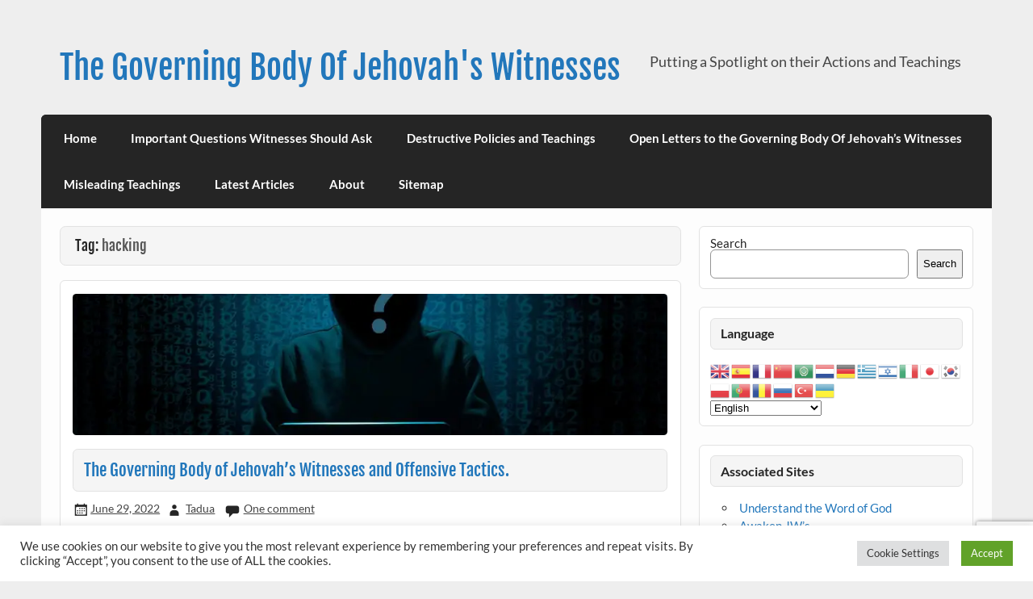

--- FILE ---
content_type: text/html; charset=UTF-8
request_url: https://governingbody.net/tag/hacking
body_size: 22052
content:
<!DOCTYPE html><!-- HTML 5 -->
<html dir="ltr" lang="en-US" prefix="og: https://ogp.me/ns#">

<head>
<meta charset="UTF-8" />
<meta name="viewport" content="width=device-width, initial-scale=1">
<link rel="profile" href="http://gmpg.org/xfn/11" />
<link rel="pingback" href="https://governingbody.net/xmlrpc.php" />

<title>hacking - The Governing Body Of Jehovah's Witnesses</title>

		<!-- All in One SEO 4.9.0 - aioseo.com -->
	<meta name="robots" content="max-image-preview:large" />
	<meta name="google-site-verification" content="C3MK9FroVVO46oAFnrgKbERuQfz1lvLCw6pkInWke2s" />
	<meta name="msvalidate.01" content="C3MK9FroVVO46oAFnrgKbERuQfz1lvLCw6pkInWke2s" />
	<link rel="canonical" href="https://governingbody.net/tag/hacking" />
	<meta name="generator" content="All in One SEO (AIOSEO) 4.9.0" />
		<script data-jetpack-boost="ignore" type="application/ld+json" class="aioseo-schema">
			{"@context":"https:\/\/schema.org","@graph":[{"@type":"BreadcrumbList","@id":"https:\/\/governingbody.net\/tag\/hacking#breadcrumblist","itemListElement":[{"@type":"ListItem","@id":"https:\/\/governingbody.net#listItem","position":1,"name":"Home","item":"https:\/\/governingbody.net","nextItem":{"@type":"ListItem","@id":"https:\/\/governingbody.net\/latest-articles-governing-body-of-jehovahs-witnesses#listItem","name":"Latest Articles"}},{"@type":"ListItem","@id":"https:\/\/governingbody.net\/latest-articles-governing-body-of-jehovahs-witnesses#listItem","position":2,"name":"Latest Articles","item":"https:\/\/governingbody.net\/latest-articles-governing-body-of-jehovahs-witnesses","nextItem":{"@type":"ListItem","@id":"https:\/\/governingbody.net\/tag\/hacking#listItem","name":"hacking"},"previousItem":{"@type":"ListItem","@id":"https:\/\/governingbody.net#listItem","name":"Home"}},{"@type":"ListItem","@id":"https:\/\/governingbody.net\/tag\/hacking#listItem","position":3,"name":"hacking","previousItem":{"@type":"ListItem","@id":"https:\/\/governingbody.net\/latest-articles-governing-body-of-jehovahs-witnesses#listItem","name":"Latest Articles"}}]},{"@type":"CollectionPage","@id":"https:\/\/governingbody.net\/tag\/hacking#collectionpage","url":"https:\/\/governingbody.net\/tag\/hacking","name":"hacking - The Governing Body Of Jehovah's Witnesses","inLanguage":"en-US","isPartOf":{"@id":"https:\/\/governingbody.net\/#website"},"breadcrumb":{"@id":"https:\/\/governingbody.net\/tag\/hacking#breadcrumblist"}},{"@type":"Person","@id":"https:\/\/governingbody.net\/#person","name":"Tadua","image":{"@type":"ImageObject","@id":"https:\/\/governingbody.net\/tag\/hacking#personImage","url":"https:\/\/secure.gravatar.com\/avatar\/62e55a6050ec9054d5f38c26f32f260d?s=96&d=mm&r=g","width":96,"height":96,"caption":"Tadua"}},{"@type":"WebSite","@id":"https:\/\/governingbody.net\/#website","url":"https:\/\/governingbody.net\/","name":"The Governing Body Of Jehovah's Witnesses","description":"Putting a Spotlight on their Actions and Teachings","inLanguage":"en-US","publisher":{"@id":"https:\/\/governingbody.net\/#person"}}]}
		</script>
		<!-- All in One SEO -->

<link rel='dns-prefetch' href='//code.responsivevoice.org' />
<link rel='dns-prefetch' href='//www.googletagmanager.com' />
<link rel='dns-prefetch' href='//stats.wp.com' />
<link rel='preconnect' href='//i0.wp.com' />
<link rel='preconnect' href='//c0.wp.com' />
<link rel="alternate" type="application/rss+xml" title="The Governing Body Of Jehovah&#039;s Witnesses &raquo; Feed" href="https://governingbody.net/feed" />
<link rel="alternate" type="application/rss+xml" title="The Governing Body Of Jehovah&#039;s Witnesses - hacking Tag Feed" href="https://governingbody.net/tag/hacking/feed" />
		<!-- This site uses the Google Analytics by MonsterInsights plugin v9.9.0 - Using Analytics tracking - https://www.monsterinsights.com/ -->
							
			
			
							<!-- / Google Analytics by MonsterInsights -->
		<link rel='stylesheet' id='all-css-7a23cfbb79fdb3c40749f790feecc114' href='https://governingbody.net/wp-content/boost-cache/static/df62a58119.min.css' type='text/css' media='all' />
<style id='themezee-magazine-blocks-column-style-inline-css'>

:root{--tz-column-gap:1.5em}.tz-magazine-block,.tz-magazine-block .tz-magazine-post{margin-bottom:1.5em}.tz-magazine-block .tz-entry-image{margin:0;max-width:100%;vertical-align:top}.tz-magazine-block .tz-entry-title{font-size:24px;font-size:1.5rem}.tz-magazine-block .tz-entry-meta{font-size:15px;font-size:.9375rem}.tz-magazine-block .tz-meta-field{margin-right:.5rem}.tz-magazine-thumbnail-list .tz-magazine-post{display:flex;flex-wrap:nowrap}.tz-magazine-thumbnail-list .tz-magazine-post .tz-post-image{padding-right:.5em;padding-right:calc(var(--tz-column-gap)/3);width:30%}.tz-magazine-thumbnail-list .tz-magazine-post .tz-post-image .wp-post-image{margin:0}.tz-magazine-thumbnail-list .tz-magazine-post .tz-post-content{padding-left:.5em;padding-left:calc(var(--tz-column-gap)/3);width:70%}.tz-magazine-thumbnail-list .tz-magazine-post .tz-entry-title{font-size:18px;font-size:1.125rem}

</style>
<style id='themezee-magazine-blocks-columns-style-inline-css'>
.wp-block-themezee-magazine-blocks-column.tz-magazine-block{margin-bottom:0}@media only screen and (min-width:480px){.tz-magazine-columns{display:flex;flex-wrap:wrap;margin-right:-1.5em;margin-right:calc(var(--tz-column-gap)*-1)}.tz-magazine-columns .wp-block-themezee-magazine-blocks-column{padding-right:1.5em;padding-right:var(--tz-column-gap);width:50%}}

</style>
<style id='themezee-magazine-blocks-grid-style-inline-css'>
@media only screen and (min-width:480px){.tz-magazine-grid-columns-2,.tz-magazine-grid-columns-4{display:flex;flex-wrap:wrap;margin-right:-1.5em;margin-right:calc(var(--tz-column-gap)*-1)}.tz-magazine-grid-columns-2 .tz-post-wrap,.tz-magazine-grid-columns-4 .tz-post-wrap{box-sizing:border-box;padding-right:1.5em;padding-right:var(--tz-column-gap);width:50%}}@media only screen and (min-width:560px){.tz-magazine-grid-columns-3{display:flex;flex-wrap:wrap;margin-right:-1.5em;margin-right:calc(var(--tz-column-gap)*-1)}.tz-magazine-grid-columns-3 .tz-post-wrap{box-sizing:border-box;padding-right:1.5em;padding-right:var(--tz-column-gap);width:33.3333333333%}}@media only screen and (min-width:640px){.tz-magazine-grid-columns-4 .tz-post-wrap{box-sizing:border-box;width:25%}}

</style>
<style id='themezee-magazine-blocks-horizontal-style-inline-css'>
@media only screen and (min-width:560px){.tz-magazine-horizontal .tz-magazine-highlight-post .tz-magazine-post{display:flex;flex-wrap:wrap}.tz-magazine-horizontal .tz-magazine-highlight-post .tz-magazine-post .tz-post-image{box-sizing:border-box;padding-right:.75em;padding-right:calc(var(--tz-column-gap)/2);width:50%}.tz-magazine-horizontal .tz-magazine-highlight-post .tz-magazine-post .tz-post-image .wp-post-image{margin:0}.tz-magazine-horizontal .tz-magazine-highlight-post .tz-magazine-post .tz-post-content{box-sizing:border-box;padding-left:.75em;padding-left:calc(var(--tz-column-gap)/2);width:50%}}

</style>
<style id='themezee-magazine-blocks-list-style-inline-css'>
@media only screen and (min-width:480px){.tz-magazine-list .tz-magazine-post{display:flex;flex-wrap:wrap}.tz-magazine-list .tz-magazine-post .tz-post-image{box-sizing:border-box;padding-right:.75em;padding-right:calc(var(--tz-column-gap)/2);width:50%}.tz-magazine-list .tz-magazine-post .tz-post-image .wp-post-image{margin:0}.tz-magazine-list .tz-magazine-post .tz-post-content{box-sizing:border-box;padding-left:.75em;padding-left:calc(var(--tz-column-gap)/2);width:50%}.tz-magazine-list-40-60 .tz-magazine-post .tz-post-image{width:40%}.tz-magazine-list-40-60 .tz-magazine-post .tz-post-content{width:60%}.tz-magazine-list-30-70 .tz-magazine-post .tz-post-image{width:30%}.tz-magazine-list-30-70 .tz-magazine-post .tz-post-content{width:70%}}

</style>
<style id='themezee-magazine-blocks-vertical-style-inline-css'>
@media only screen and (min-width:560px){.tz-magazine-vertical{display:flex;flex-wrap:wrap}.tz-magazine-vertical .tz-magazine-highlight-post{box-sizing:border-box;padding-right:.75em;padding-right:calc(var(--tz-column-gap)/2);width:50%}.tz-magazine-vertical .tz-magazine-thumbnail-list{box-sizing:border-box;padding-left:.75em;padding-left:calc(var(--tz-column-gap)/2);width:50%}}

</style>
<style id='jetpack-sharing-buttons-style-inline-css'>
.jetpack-sharing-buttons__services-list{display:flex;flex-direction:row;flex-wrap:wrap;gap:0;list-style-type:none;margin:5px;padding:0}.jetpack-sharing-buttons__services-list.has-small-icon-size{font-size:12px}.jetpack-sharing-buttons__services-list.has-normal-icon-size{font-size:16px}.jetpack-sharing-buttons__services-list.has-large-icon-size{font-size:24px}.jetpack-sharing-buttons__services-list.has-huge-icon-size{font-size:36px}@media print{.jetpack-sharing-buttons__services-list{display:none!important}}.editor-styles-wrapper .wp-block-jetpack-sharing-buttons{gap:0;padding-inline-start:0}ul.jetpack-sharing-buttons__services-list.has-background{padding:1.25em 2.375em}
</style>
<style id='classic-theme-styles-inline-css'>
/*! This file is auto-generated */
.wp-block-button__link{color:#fff;background-color:#32373c;border-radius:9999px;box-shadow:none;text-decoration:none;padding:calc(.667em + 2px) calc(1.333em + 2px);font-size:1.125em}.wp-block-file__button{background:#32373c;color:#fff;text-decoration:none}
</style>
<style id='global-styles-inline-css'>
:root{--wp--preset--aspect-ratio--square: 1;--wp--preset--aspect-ratio--4-3: 4/3;--wp--preset--aspect-ratio--3-4: 3/4;--wp--preset--aspect-ratio--3-2: 3/2;--wp--preset--aspect-ratio--2-3: 2/3;--wp--preset--aspect-ratio--16-9: 16/9;--wp--preset--aspect-ratio--9-16: 9/16;--wp--preset--color--black: #353535;--wp--preset--color--cyan-bluish-gray: #abb8c3;--wp--preset--color--white: #ffffff;--wp--preset--color--pale-pink: #f78da7;--wp--preset--color--vivid-red: #cf2e2e;--wp--preset--color--luminous-vivid-orange: #ff6900;--wp--preset--color--luminous-vivid-amber: #fcb900;--wp--preset--color--light-green-cyan: #7bdcb5;--wp--preset--color--vivid-green-cyan: #00d084;--wp--preset--color--pale-cyan-blue: #8ed1fc;--wp--preset--color--vivid-cyan-blue: #0693e3;--wp--preset--color--vivid-purple: #9b51e0;--wp--preset--color--primary: #2277bb;--wp--preset--color--light-gray: #f0f0f0;--wp--preset--color--dark-gray: #777777;--wp--preset--gradient--vivid-cyan-blue-to-vivid-purple: linear-gradient(135deg,rgba(6,147,227,1) 0%,rgb(155,81,224) 100%);--wp--preset--gradient--light-green-cyan-to-vivid-green-cyan: linear-gradient(135deg,rgb(122,220,180) 0%,rgb(0,208,130) 100%);--wp--preset--gradient--luminous-vivid-amber-to-luminous-vivid-orange: linear-gradient(135deg,rgba(252,185,0,1) 0%,rgba(255,105,0,1) 100%);--wp--preset--gradient--luminous-vivid-orange-to-vivid-red: linear-gradient(135deg,rgba(255,105,0,1) 0%,rgb(207,46,46) 100%);--wp--preset--gradient--very-light-gray-to-cyan-bluish-gray: linear-gradient(135deg,rgb(238,238,238) 0%,rgb(169,184,195) 100%);--wp--preset--gradient--cool-to-warm-spectrum: linear-gradient(135deg,rgb(74,234,220) 0%,rgb(151,120,209) 20%,rgb(207,42,186) 40%,rgb(238,44,130) 60%,rgb(251,105,98) 80%,rgb(254,248,76) 100%);--wp--preset--gradient--blush-light-purple: linear-gradient(135deg,rgb(255,206,236) 0%,rgb(152,150,240) 100%);--wp--preset--gradient--blush-bordeaux: linear-gradient(135deg,rgb(254,205,165) 0%,rgb(254,45,45) 50%,rgb(107,0,62) 100%);--wp--preset--gradient--luminous-dusk: linear-gradient(135deg,rgb(255,203,112) 0%,rgb(199,81,192) 50%,rgb(65,88,208) 100%);--wp--preset--gradient--pale-ocean: linear-gradient(135deg,rgb(255,245,203) 0%,rgb(182,227,212) 50%,rgb(51,167,181) 100%);--wp--preset--gradient--electric-grass: linear-gradient(135deg,rgb(202,248,128) 0%,rgb(113,206,126) 100%);--wp--preset--gradient--midnight: linear-gradient(135deg,rgb(2,3,129) 0%,rgb(40,116,252) 100%);--wp--preset--font-size--small: 13px;--wp--preset--font-size--medium: 20px;--wp--preset--font-size--large: 36px;--wp--preset--font-size--x-large: 42px;--wp--preset--spacing--20: 0.44rem;--wp--preset--spacing--30: 0.67rem;--wp--preset--spacing--40: 1rem;--wp--preset--spacing--50: 1.5rem;--wp--preset--spacing--60: 2.25rem;--wp--preset--spacing--70: 3.38rem;--wp--preset--spacing--80: 5.06rem;--wp--preset--shadow--natural: 6px 6px 9px rgba(0, 0, 0, 0.2);--wp--preset--shadow--deep: 12px 12px 50px rgba(0, 0, 0, 0.4);--wp--preset--shadow--sharp: 6px 6px 0px rgba(0, 0, 0, 0.2);--wp--preset--shadow--outlined: 6px 6px 0px -3px rgba(255, 255, 255, 1), 6px 6px rgba(0, 0, 0, 1);--wp--preset--shadow--crisp: 6px 6px 0px rgba(0, 0, 0, 1);}:where(.is-layout-flex){gap: 0.5em;}:where(.is-layout-grid){gap: 0.5em;}body .is-layout-flex{display: flex;}.is-layout-flex{flex-wrap: wrap;align-items: center;}.is-layout-flex > :is(*, div){margin: 0;}body .is-layout-grid{display: grid;}.is-layout-grid > :is(*, div){margin: 0;}:where(.wp-block-columns.is-layout-flex){gap: 2em;}:where(.wp-block-columns.is-layout-grid){gap: 2em;}:where(.wp-block-post-template.is-layout-flex){gap: 1.25em;}:where(.wp-block-post-template.is-layout-grid){gap: 1.25em;}.has-black-color{color: var(--wp--preset--color--black) !important;}.has-cyan-bluish-gray-color{color: var(--wp--preset--color--cyan-bluish-gray) !important;}.has-white-color{color: var(--wp--preset--color--white) !important;}.has-pale-pink-color{color: var(--wp--preset--color--pale-pink) !important;}.has-vivid-red-color{color: var(--wp--preset--color--vivid-red) !important;}.has-luminous-vivid-orange-color{color: var(--wp--preset--color--luminous-vivid-orange) !important;}.has-luminous-vivid-amber-color{color: var(--wp--preset--color--luminous-vivid-amber) !important;}.has-light-green-cyan-color{color: var(--wp--preset--color--light-green-cyan) !important;}.has-vivid-green-cyan-color{color: var(--wp--preset--color--vivid-green-cyan) !important;}.has-pale-cyan-blue-color{color: var(--wp--preset--color--pale-cyan-blue) !important;}.has-vivid-cyan-blue-color{color: var(--wp--preset--color--vivid-cyan-blue) !important;}.has-vivid-purple-color{color: var(--wp--preset--color--vivid-purple) !important;}.has-black-background-color{background-color: var(--wp--preset--color--black) !important;}.has-cyan-bluish-gray-background-color{background-color: var(--wp--preset--color--cyan-bluish-gray) !important;}.has-white-background-color{background-color: var(--wp--preset--color--white) !important;}.has-pale-pink-background-color{background-color: var(--wp--preset--color--pale-pink) !important;}.has-vivid-red-background-color{background-color: var(--wp--preset--color--vivid-red) !important;}.has-luminous-vivid-orange-background-color{background-color: var(--wp--preset--color--luminous-vivid-orange) !important;}.has-luminous-vivid-amber-background-color{background-color: var(--wp--preset--color--luminous-vivid-amber) !important;}.has-light-green-cyan-background-color{background-color: var(--wp--preset--color--light-green-cyan) !important;}.has-vivid-green-cyan-background-color{background-color: var(--wp--preset--color--vivid-green-cyan) !important;}.has-pale-cyan-blue-background-color{background-color: var(--wp--preset--color--pale-cyan-blue) !important;}.has-vivid-cyan-blue-background-color{background-color: var(--wp--preset--color--vivid-cyan-blue) !important;}.has-vivid-purple-background-color{background-color: var(--wp--preset--color--vivid-purple) !important;}.has-black-border-color{border-color: var(--wp--preset--color--black) !important;}.has-cyan-bluish-gray-border-color{border-color: var(--wp--preset--color--cyan-bluish-gray) !important;}.has-white-border-color{border-color: var(--wp--preset--color--white) !important;}.has-pale-pink-border-color{border-color: var(--wp--preset--color--pale-pink) !important;}.has-vivid-red-border-color{border-color: var(--wp--preset--color--vivid-red) !important;}.has-luminous-vivid-orange-border-color{border-color: var(--wp--preset--color--luminous-vivid-orange) !important;}.has-luminous-vivid-amber-border-color{border-color: var(--wp--preset--color--luminous-vivid-amber) !important;}.has-light-green-cyan-border-color{border-color: var(--wp--preset--color--light-green-cyan) !important;}.has-vivid-green-cyan-border-color{border-color: var(--wp--preset--color--vivid-green-cyan) !important;}.has-pale-cyan-blue-border-color{border-color: var(--wp--preset--color--pale-cyan-blue) !important;}.has-vivid-cyan-blue-border-color{border-color: var(--wp--preset--color--vivid-cyan-blue) !important;}.has-vivid-purple-border-color{border-color: var(--wp--preset--color--vivid-purple) !important;}.has-vivid-cyan-blue-to-vivid-purple-gradient-background{background: var(--wp--preset--gradient--vivid-cyan-blue-to-vivid-purple) !important;}.has-light-green-cyan-to-vivid-green-cyan-gradient-background{background: var(--wp--preset--gradient--light-green-cyan-to-vivid-green-cyan) !important;}.has-luminous-vivid-amber-to-luminous-vivid-orange-gradient-background{background: var(--wp--preset--gradient--luminous-vivid-amber-to-luminous-vivid-orange) !important;}.has-luminous-vivid-orange-to-vivid-red-gradient-background{background: var(--wp--preset--gradient--luminous-vivid-orange-to-vivid-red) !important;}.has-very-light-gray-to-cyan-bluish-gray-gradient-background{background: var(--wp--preset--gradient--very-light-gray-to-cyan-bluish-gray) !important;}.has-cool-to-warm-spectrum-gradient-background{background: var(--wp--preset--gradient--cool-to-warm-spectrum) !important;}.has-blush-light-purple-gradient-background{background: var(--wp--preset--gradient--blush-light-purple) !important;}.has-blush-bordeaux-gradient-background{background: var(--wp--preset--gradient--blush-bordeaux) !important;}.has-luminous-dusk-gradient-background{background: var(--wp--preset--gradient--luminous-dusk) !important;}.has-pale-ocean-gradient-background{background: var(--wp--preset--gradient--pale-ocean) !important;}.has-electric-grass-gradient-background{background: var(--wp--preset--gradient--electric-grass) !important;}.has-midnight-gradient-background{background: var(--wp--preset--gradient--midnight) !important;}.has-small-font-size{font-size: var(--wp--preset--font-size--small) !important;}.has-medium-font-size{font-size: var(--wp--preset--font-size--medium) !important;}.has-large-font-size{font-size: var(--wp--preset--font-size--large) !important;}.has-x-large-font-size{font-size: var(--wp--preset--font-size--x-large) !important;}
:where(.wp-block-post-template.is-layout-flex){gap: 1.25em;}:where(.wp-block-post-template.is-layout-grid){gap: 1.25em;}
:where(.wp-block-columns.is-layout-flex){gap: 2em;}:where(.wp-block-columns.is-layout-grid){gap: 2em;}
:root :where(.wp-block-pullquote){font-size: 1.5em;line-height: 1.6;}
</style>



<!-- Google tag (gtag.js) snippet added by Site Kit -->
<!-- Google Analytics snippet added by Site Kit -->





<link rel="https://api.w.org/" href="https://governingbody.net/wp-json/" /><link rel="alternate" title="JSON" type="application/json" href="https://governingbody.net/wp-json/wp/v2/tags/118" /><link rel="EditURI" type="application/rsd+xml" title="RSD" href="https://governingbody.net/xmlrpc.php?rsd" />
<meta name="generator" content="WordPress 6.6.4" />
<meta name="generator" content="Site Kit by Google 1.165.0" /><meta name="follow.[base64]" content="DZF9tntyQ9ButZMpRjaY"/>	<style>img#wpstats{display:none}</style>
		<style type="text/css">.broken_link, a.broken_link {
	text-decoration: line-through;
}</style><link rel="icon" href="https://i0.wp.com/governingbody.net/wp-content/uploads/2022/03/cropped-android-chrome-512x512-1-1.png?fit=32%2C32&#038;ssl=1" sizes="32x32" />
<link rel="icon" href="https://i0.wp.com/governingbody.net/wp-content/uploads/2022/03/cropped-android-chrome-512x512-1-1.png?fit=192%2C192&#038;ssl=1" sizes="192x192" />
<link rel="apple-touch-icon" href="https://i0.wp.com/governingbody.net/wp-content/uploads/2022/03/cropped-android-chrome-512x512-1-1.png?fit=180%2C180&#038;ssl=1" />
<meta name="msapplication-TileImage" content="https://i0.wp.com/governingbody.net/wp-content/uploads/2022/03/cropped-android-chrome-512x512-1-1.png?fit=270%2C270&#038;ssl=1" />
</head>

<body class="archive tag tag-hacking tag-118 sfsi_actvite_theme_default courage">

<a class="skip-link screen-reader-text" href="#content">Skip to content</a>

	<div id="topheader-wrap">
		
	<div id="topheader" class="clearfix">

		
	</div>	</div>

	<div id="wrapper" class="hfeed">

		<div id="header-wrap">

			<header id="header" class="clearfix" role="banner">

				<div id="logo" class="clearfix">

										
		<p class="site-title"><a href="https://governingbody.net/" rel="home">The Governing Body Of Jehovah&#039;s Witnesses</a></p>

						
			<p class="site-description">Putting a Spotlight on their Actions and Teachings</p>

		
				</div>

				<div id="header-content" class="clearfix">
									</div>

			</header>

		</div>

		<div id="navi-wrap">
			<nav id="mainnav" class="clearfix" role="navigation">
				<ul id="mainnav-menu" class="main-navigation-menu"><li id="menu-item-1315" class="menu-item menu-item-type-post_type menu-item-object-page menu-item-home menu-item-1315"><a href="https://governingbody.net/">Home</a></li>
<li id="menu-item-889" class="menu-item menu-item-type-taxonomy menu-item-object-category menu-item-has-children menu-item-889"><a target="_blank" rel="noopener" href="https://governingbody.net/category/important-questions-witnesses-should-ask">Important Questions Witnesses Should Ask</a>
<ul class="sub-menu">
	<li id="menu-item-1342" class="menu-item menu-item-type-taxonomy menu-item-object-category menu-item-1342"><a href="https://governingbody.net/category/important-questions-witnesses-should-ask/did-the-gentiles-times-start-in-607bce-and-end-in-ad1914">Did the Gentiles Times start in 607BCE and End in AD1914?</a></li>
	<li id="menu-item-1087" class="menu-item menu-item-type-taxonomy menu-item-object-category menu-item-1087"><a href="https://governingbody.net/category/important-questions-witnesses-should-ask/holy-spirit-elders">Does Holy Spirit appoint Elders?</a></li>
	<li id="menu-item-1089" class="menu-item menu-item-type-taxonomy menu-item-object-category menu-item-1089"><a href="https://governingbody.net/category/important-questions-witnesses-should-ask/divorce-on-what-grounds">Divorce, on what grounds?</a></li>
	<li id="menu-item-1354" class="menu-item menu-item-type-post_type menu-item-object-post menu-item-1354"><a href="https://governingbody.net/the-two-witnesses-rule-when-is-it-scriptural-to-apply-it-as-a-principle">The Two Witnesses Rule. When Is it Scriptural to Apply it as a Principle?</a></li>
	<li id="menu-item-1356" class="menu-item menu-item-type-post_type menu-item-object-post menu-item-1356"><a href="https://governingbody.net/when-did-jesus-christ-become-king">When did Jesus Christ become King according to the Bible?</a></li>
	<li id="menu-item-1355" class="menu-item menu-item-type-post_type menu-item-object-post menu-item-1355"><a href="https://governingbody.net/gdpr-to-sign-or-not-to-sign-that-is-the-question">GDPR, To Sign or Not to Sign, that is the question</a></li>
	<li id="menu-item-1353" class="menu-item menu-item-type-post_type menu-item-object-post menu-item-1353"><a href="https://governingbody.net/the-importance-of-proper-research-broadcast-2021-02">The Importance of Proper Research – Broadcast Feb 2021/2</a></li>
</ul>
</li>
<li id="menu-item-686" class="menu-item menu-item-type-taxonomy menu-item-object-category menu-item-has-children menu-item-686"><a target="_blank" rel="noopener" href="https://governingbody.net/category/misleading-teachings">Destructive Policies and Teachings</a>
<ul class="sub-menu">
	<li id="menu-item-997" class="menu-item menu-item-type-taxonomy menu-item-object-category menu-item-has-children menu-item-997"><a target="_blank" rel="noopener" href="https://governingbody.net/category/policies-that-damage-families/policies-followed-for-child-sexual-abuse-cases">Policies followed for Child Sexual Abuse Cases</a>
	<ul class="sub-menu">
		<li id="menu-item-1347" class="menu-item menu-item-type-post_type menu-item-object-post menu-item-1347"><a href="https://governingbody.net/love-and-justice-in-ancient-israel-part-1-of-4-study-2019-09">Love and Justice in Ancient Israel – (Part 1 of 4) – Study 2019/09</a></li>
		<li id="menu-item-1348" class="menu-item menu-item-type-post_type menu-item-object-post menu-item-1348"><a href="https://governingbody.net/love-and-justice-in-the-christian-congregation-part-2-of-4">Love and Justice in the Christian Congregation (Part 2 of 4)</a></li>
		<li id="menu-item-1349" class="menu-item menu-item-type-post_type menu-item-object-post menu-item-1349"><a href="https://governingbody.net/love-and-justice-in-the-face-of-wickedness-part-3-of-4">Love and Justice in the Face of Wickedness (Part 3 of 4)</a></li>
		<li id="menu-item-1350" class="menu-item menu-item-type-post_type menu-item-object-post menu-item-1350"><a href="https://governingbody.net/providing-comfort-for-victims-of-abuse-part-4-of-4-study-2019-20">Providing Comfort for Victims of Abuse (Part 4 of 4) – Study 2019/20</a></li>
		<li id="menu-item-1498" class="menu-item menu-item-type-post_type menu-item-object-post menu-item-1498"><a href="https://governingbody.net/the-two-witnesses-rule-when-is-it-scriptural-to-apply-it-as-a-principle">The Two Witnesses Rule. When Is it Scriptural to Apply it as a Principle?</a></li>
	</ul>
</li>
	<li id="menu-item-998" class="menu-item menu-item-type-taxonomy menu-item-object-category menu-item-998"><a target="_blank" rel="noopener" href="https://governingbody.net/category/policies-that-damage-families/disfellowshipping-or-shunning">Disfellowshipping or Shunning</a></li>
	<li id="menu-item-1000" class="menu-item menu-item-type-taxonomy menu-item-object-category menu-item-1000"><a target="_blank" rel="noopener" href="https://governingbody.net/category/policies-that-damage-families/blood-transfusions">Blood Transfusions</a></li>
	<li id="menu-item-1005" class="menu-item menu-item-type-taxonomy menu-item-object-category menu-item-has-children menu-item-1005"><a target="_blank" rel="noopener" href="https://governingbody.net/category/miscellaneous">Miscellaneous</a>
	<ul class="sub-menu">
		<li id="menu-item-1002" class="menu-item menu-item-type-taxonomy menu-item-object-category menu-item-1002"><a target="_blank" rel="noopener" href="https://governingbody.net/category/misleading-teachings/headship">Headship</a></li>
		<li id="menu-item-1003" class="menu-item menu-item-type-taxonomy menu-item-object-category menu-item-1003"><a target="_blank" rel="noopener" href="https://governingbody.net/category/misleading-teachings/baptism">Baptism</a></li>
	</ul>
</li>
</ul>
</li>
<li id="menu-item-999" class="menu-item menu-item-type-taxonomy menu-item-object-category menu-item-has-children menu-item-999"><a target="_blank" rel="noopener" href="https://governingbody.net/category/open-letters-to-the-governing-body-of-jehovahs-witnesses">Open Letters to the Governing Body Of Jehovah&#8217;s Witnesses</a>
<ul class="sub-menu">
	<li id="menu-item-1352" class="menu-item menu-item-type-post_type menu-item-object-post menu-item-1352"><a href="https://governingbody.net/offensive-tactics-and-the-governing-body-of-jehovahs-witnesses">The Governing Body of Jehovah’s Witnesses and Offensive Tactics.</a></li>
	<li id="menu-item-1351" class="menu-item menu-item-type-post_type menu-item-object-post menu-item-1351"><a href="https://governingbody.net/i-am-speaking-to-you-the-governing-body-to-move-you-to-shame">I am speaking to you, the Governing Body, to move you to shame.</a></li>
</ul>
</li>
<li id="menu-item-1150" class="menu-item menu-item-type-taxonomy menu-item-object-category menu-item-has-children menu-item-1150"><a target="_blank" rel="noopener" href="https://governingbody.net/category/misleading-teachings">Misleading Teachings</a>
<ul class="sub-menu">
	<li id="menu-item-1343" class="menu-item menu-item-type-taxonomy menu-item-object-category menu-item-1343"><a href="https://governingbody.net/category/misleading-teachings/607-bc-and-the-gentile-times">The Gentile Times and 607BCE</a></li>
	<li id="menu-item-1344" class="menu-item menu-item-type-taxonomy menu-item-object-category menu-item-1344"><a href="https://governingbody.net/category/misleading-teachings/baptism">Baptism</a></li>
	<li id="menu-item-1345" class="menu-item menu-item-type-taxonomy menu-item-object-category menu-item-1345"><a href="https://governingbody.net/category/misleading-teachings/headship">Headship</a></li>
	<li id="menu-item-1346" class="menu-item menu-item-type-taxonomy menu-item-object-category menu-item-1346"><a href="https://governingbody.net/category/misleading-teachings/the-resurrection-teaching">The Resurrection Teaching</a></li>
</ul>
</li>
<li id="menu-item-985" class="menu-item menu-item-type-post_type menu-item-object-page current_page_parent menu-item-985"><a target="_blank" rel="noopener" href="https://governingbody.net/latest-articles-governing-body-of-jehovahs-witnesses">Latest Articles</a></li>
<li id="menu-item-903" class="menu-item menu-item-type-post_type menu-item-object-page menu-item-has-children menu-item-903"><a target="_blank" rel="noopener" href="https://governingbody.net/about_governing_body_of_jehovahs_witnesses">About</a>
<ul class="sub-menu">
	<li id="menu-item-963" class="menu-item menu-item-type-custom menu-item-object-custom menu-item-home menu-item-963"><a href="https://governingbody.net">Home</a></li>
	<li id="menu-item-907" class="menu-item menu-item-type-post_type menu-item-object-page menu-item-907"><a href="https://governingbody.net/a-warm-welcome-to-visitors-from-beroean-pickets">A Warm Welcome</a></li>
	<li id="menu-item-964" class="menu-item menu-item-type-post_type menu-item-object-page menu-item-privacy-policy menu-item-964"><a rel="privacy-policy" href="https://governingbody.net/privacy-policy-3">Privacy Policy</a></li>
	<li id="menu-item-1218" class="menu-item menu-item-type-custom menu-item-object-custom menu-item-1218"><a href="#consent-change">Change privacy settings</a></li>
	<li id="menu-item-1219" class="menu-item menu-item-type-custom menu-item-object-custom menu-item-1219"><a href="#consent-history">Privacy settings history</a></li>
	<li id="menu-item-1220" class="menu-item menu-item-type-custom menu-item-object-custom menu-item-1220"><a href="#consent-revoke">Revoke consents</a></li>
</ul>
</li>
<li id="menu-item-1314" class="menu-item menu-item-type-post_type menu-item-object-page menu-item-1314"><a href="https://governingbody.net/sitemap">Sitemap</a></li>
</ul>			</nav>
		</div>

		

	<div id="wrap" class="clearfix">
		
		<section id="content" class="primary" role="main">

						
			<header class="page-header">
				<h2 class="archive-title">Tag: <span>hacking</span></h2>			</header>
						
					
	<article id="post-1221" class="content-excerpt post-1221 post type-post status-publish format-standard has-post-thumbnail hentry category-important-questions-witnesses-should-ask category-open-letters-to-the-governing-body-of-jehovahs-witnesses tag-governing-body-of-jehovahs-witnesses tag-hacking tag-jehovahs-witnesses-gb tag-jehovahs-witnesses-governing-body tag-jw-governing-body tag-legal-action-by-governing-body tag-monitor-apostate-sites tag-offensive-tactics">
		
		
		<a href="https://governingbody.net/offensive-tactics-and-the-governing-body-of-jehovahs-witnesses" rel="bookmark">
			<img width="840" height="200" src="https://i0.wp.com/governingbody.net/wp-content/uploads/2022/06/hacker-3342696_1920-1.jpg?resize=840%2C200&amp;ssl=1" class="attachment-post-thumbnail size-post-thumbnail wp-post-image" alt="Does the Governing Body of Jehovah&#039;s Witnesses authorize hacking of websites critical of the Organization" decoding="async" fetchpriority="high" srcset="https://i0.wp.com/governingbody.net/wp-content/uploads/2022/06/hacker-3342696_1920-1.jpg?resize=840%2C200&amp;ssl=1 840w, https://i0.wp.com/governingbody.net/wp-content/uploads/2022/06/hacker-3342696_1920-1.jpg?zoom=2&amp;resize=840%2C200&amp;ssl=1 1680w" sizes="(max-width: 840px) 100vw, 840px" />		</a>

		
		<h2 class="entry-title post-title"><a href="https://governingbody.net/offensive-tactics-and-the-governing-body-of-jehovahs-witnesses" rel="bookmark">The Governing Body of Jehovah&#8217;s Witnesses and Offensive Tactics.</a></h2>		
		<div class="entry-meta postmeta"><span class="meta-date"><a href="https://governingbody.net/offensive-tactics-and-the-governing-body-of-jehovahs-witnesses" title="07:20" rel="bookmark"><time class="entry-date published updated" datetime="2022-06-29T07:20:40+00:00">June 29, 2022</time></a></span><span class="meta-author author vcard"> <a class="url fn n" href="https://governingbody.net/author/habiru_gb" title="View all posts by Tadua" rel="author">Tadua</a></span>
	<span class="meta-comments">
		<a href="https://governingbody.net/offensive-tactics-and-the-governing-body-of-jehovahs-witnesses#comments">One comment</a>	</span>

</div>

		<div class="entry clearfix">
			<p>What Offensive Tactics do the Governing Body and the Organization of Jehovah&#8217;s Witnesses engage in? The Personal View of a Website &#8216;Owner&#8217; critical of the Organization.</p>
			<a href="https://governingbody.net/offensive-tactics-and-the-governing-body-of-jehovahs-witnesses" class="more-link">Read more</a>
		</div>
		
		
			<div class="postinfo clearfix">

			
				<span class="meta-category">
					<a href="https://governingbody.net/category/important-questions-witnesses-should-ask" rel="category tag">Important Questions Witnesses Should Ask</a>, <a href="https://governingbody.net/category/open-letters-to-the-governing-body-of-jehovahs-witnesses" rel="category tag">Open Letters to the Governing Body Of Jehovah's Witnesses</a>				</span>

			
					<span class="meta-tags">
						<a href="https://governingbody.net/tag/governing-body-of-jehovahs-witnesses" rel="tag">governing body of jehovah&#039;s witnesses</a>, <a href="https://governingbody.net/tag/hacking" rel="tag">hacking</a>, <a href="https://governingbody.net/tag/jehovahs-witnesses-gb" rel="tag">jehovah's witnesses gb</a>, <a href="https://governingbody.net/tag/jehovahs-witnesses-governing-body" rel="tag">jehovah&#039;s witnesses governing body</a>, <a href="https://governingbody.net/tag/jw-governing-body" rel="tag">jw governing body</a>, <a href="https://governingbody.net/tag/legal-action-by-governing-body" rel="tag">legal action by Governing Body</a>, <a href="https://governingbody.net/tag/monitor-apostate-sites" rel="tag">monitor apostate sites</a>, <a href="https://governingbody.net/tag/offensive-tactics" rel="tag">offensive tactics</a>					</span>

				
			</div>

		
	</article>			
		</section>
		
		
	<section id="sidebar" class="secondary clearfix" role="complementary">

		<aside id="block-2" class="widget widget_block widget_search clearfix"><form role="search" method="get" action="https://governingbody.net/" class="wp-block-search__button-outside wp-block-search__text-button wp-block-search"    ><label class="wp-block-search__label" for="wp-block-search__input-1" >Search</label><div class="wp-block-search__inside-wrapper " ><input class="wp-block-search__input" id="wp-block-search__input-1" placeholder="" value="" type="search" name="s" required /><button aria-label="Search" class="wp-block-search__button wp-element-button" type="submit" >Search</button></div></form></aside><aside id="gtranslate-5" class="widget widget_gtranslate clearfix"><h3 class="widgettitle"><span>Language</span></h3><div class="gtranslate_wrapper" id="gt-wrapper-63704485"></div></aside><aside id="text-3" class="widget widget_text clearfix"><h3 class="widgettitle"><span>Associated Sites</span></h3>			<div class="textwidget"><ul>
<li><a href="https://understandtheword.com/" target="_blank" rel="noopener">Understand the Word of God</a></li>
<li><a href="http://AwakenJW.com">Awaken JW&#8217;s</a></li>
<li><a href="https://www.youtube.com/channel/UCxi5coKUf7HhvN_acCYzogg">Anna Marina&#8217;s YouTube Videos</a></li>
</ul>
</div>
		</aside><aside id="sfsi-widget-3" class="widget sfsi clearfix"><h3 class="widgettitle"><span>Social Media</span></h3>		<div class="sfsi_widget" data-position="widget" style="display:flex;flex-wrap:wrap;justify-content: left">
			<div id='sfsi_wDiv'></div>
			<div class="norm_row sfsi_wDiv "  style="width:225px;position:absolute;;text-align:left"><div style='width:40px; height:40px;margin-left:5px;margin-bottom:5px; ' class='sfsi_wicons shuffeldiv ' ><div class='inerCnt'><a class=' sficn' data-effect='' target='_blank'  href='https://www.facebook.com/The-Governing-Body-of-Jehovahs-Witnesses-110406795092799' id='sfsiid_facebook_icon' style='width:40px;height:40px;opacity:1;'  ><img data-pin-nopin='true' alt='Facebook' title='Facebook' src='https://governingbody.net/wp-content/plugins/ultimate-social-media-icons/images/icons_theme/default/default_facebook.png' width='40' height='40' style='' class='sfcm sfsi_wicon ' data-effect=''   /></a><div class="sfsi_tool_tip_2 fb_tool_bdr sfsiTlleft" style="opacity:0;z-index:-1;" id="sfsiid_facebook"><span class="bot_arow bot_fb_arow"></span><div class="sfsi_inside"><div  class='icon1'><a href='https://www.facebook.com/The-Governing-Body-of-Jehovahs-Witnesses-110406795092799' target='_blank'><img data-pin-nopin='true' class='sfsi_wicon' alt='Facebook' title='Facebook' src='https://governingbody.net/wp-content/plugins/ultimate-social-media-icons/images/visit_icons/Visit_us_fb/icon_Visit_us_en_US.png' /></a></div><div  class='icon2'><div class="fb-like" width="200" data-href="https://governingbody.net/offensive-tactics-and-the-governing-body-of-jehovahs-witnesses"  data-send="false" data-layout="button_count" data-action="like"></div></div><div  class='icon3'><a target='_blank' href='https://www.facebook.com/sharer/sharer.php?u=https%3A%2F%2Fgoverningbody.net%2Ftag%2Fhacking' style='display:inline-block;'  > <img class='sfsi_wicon'  data-pin-nopin='true' alt='fb-share-icon' title='Facebook Share' src='https://governingbody.net/wp-content/plugins/ultimate-social-media-icons/images/share_icons/fb_icons/en_US.svg' /></a></div></div></div></div></div><div style='width:40px; height:40px;margin-left:5px;margin-bottom:5px; ' class='sfsi_wicons shuffeldiv ' ><div class='inerCnt'><a class=' sficn' data-effect='' target='_blank'  href='https://twitter.com/governingbody66' id='sfsiid_twitter_icon' style='width:40px;height:40px;opacity:1;'  ><img data-pin-nopin='true' alt='Twitter' title='Twitter' src='https://governingbody.net/wp-content/plugins/ultimate-social-media-icons/images/icons_theme/default/default_twitter.png' width='40' height='40' style='' class='sfcm sfsi_wicon ' data-effect=''   /></a><div class="sfsi_tool_tip_2 twt_tool_bdr sfsiTlleft" style="opacity:0;z-index:-1;" id="sfsiid_twitter"><span class="bot_arow bot_twt_arow"></span><div class="sfsi_inside"><div  class='cstmicon1'><a href='https://twitter.com/governingbody66' target='_blank'><img data-pin-nopin='true' class='sfsi_wicon' alt='Visit Us' title='Visit Us' src='https://governingbody.net/wp-content/plugins/ultimate-social-media-icons/images/visit_icons/Visit_us_twitter/icon_Visit_us_en_US.png' /></a></div><div  class='icon1'><a target="_blank" href="https://twitter.com/intent/user?screen_name=governingbody66">
			<img data-pin-nopin= true src="https://governingbody.net/wp-content/plugins/ultimate-social-media-icons/images/share_icons/Twitter_Follow/en_US_Follow.svg" class="sfsi_wicon" alt="Follow Me" title="Follow Me" style="opacity: 1;" />
			</a></div><div  class='icon2'><div class='sf_twiter' style='display: inline-block;vertical-align: middle;width: auto;'>
						<a target='_blank' href='https://x.com/intent/post?text=Hey%2C+check+out+this+cool+site+I+found%3A+www.governingbody.net+%23Topic+via%40governingbody66+https%3A%2F%2Fgoverningbody.net%2Ftag%2Fhacking' style='display:inline-block' >
							<img data-pin-nopin= true class='sfsi_wicon' src='https://governingbody.net/wp-content/plugins/ultimate-social-media-icons/images/share_icons/Twitter_Tweet/en_US_Tweet.svg' alt='Post on X' title='Post on X' >
						</a>
					</div></div></div></div></div></div></div ><div id="sfsi_holder" class="sfsi_holders" style="position: relative; float: left;width:100%;z-index:-1;"></div >			<div style="clear: both;"></div>
		</div>
	</aside><aside id="block-17" class="widget widget_block clearfix"><h3 class="widgettitle"><span>Categories</span></h3><div class="wp-widget-group__inner-blocks">
<div class="wp-block-group"><div class="wp-block-group__inner-container is-layout-flow wp-block-group-is-layout-flow"><div class="wp-block-categories-dropdown wp-block-categories"><label class="screen-reader-text" for="wp-block-categories-2">Categories</label><select  name='cat' id='wp-block-categories-2' class='postform'>
	<option value='-1'>Select Category</option>
	<option class="level-0" value="16">Important Questions Witnesses Should Ask&nbsp;&nbsp;(17)</option>
	<option class="level-1" value="114">&nbsp;&nbsp;&nbsp;Bible Principles related to cases of Child Sexual Abuse&nbsp;&nbsp;(1)</option>
	<option class="level-1" value="121">&nbsp;&nbsp;&nbsp;Did the Gentiles Times start in 607BCE and End in AD1914?&nbsp;&nbsp;(9)</option>
	<option class="level-1" value="107">&nbsp;&nbsp;&nbsp;Divorce, on what grounds?&nbsp;&nbsp;(1)</option>
	<option class="level-1" value="108">&nbsp;&nbsp;&nbsp;Does Holy Spirit appoint Elders?&nbsp;&nbsp;(1)</option>
	<option class="level-0" value="3">Miscellaneous&nbsp;&nbsp;(9)</option>
	<option class="level-0" value="18">Misleading Teachings&nbsp;&nbsp;(17)</option>
	<option class="level-1" value="24">&nbsp;&nbsp;&nbsp;Baptism&nbsp;&nbsp;(2)</option>
	<option class="level-1" value="26">&nbsp;&nbsp;&nbsp;Headship&nbsp;&nbsp;(4)</option>
	<option class="level-1" value="23">&nbsp;&nbsp;&nbsp;The Gentile Times and 607BCE&nbsp;&nbsp;(8)</option>
	<option class="level-1" value="106">&nbsp;&nbsp;&nbsp;The Resurrection Teaching&nbsp;&nbsp;(2)</option>
	<option class="level-0" value="197">News&nbsp;&nbsp;(3)</option>
	<option class="level-0" value="101">Open Letters to the Governing Body Of Jehovah&#8217;s Witnesses&nbsp;&nbsp;(10)</option>
	<option class="level-0" value="27">Policies that damage Families&nbsp;&nbsp;(9)</option>
	<option class="level-1" value="30">&nbsp;&nbsp;&nbsp;Disfellowshipping or Shunning&nbsp;&nbsp;(3)</option>
	<option class="level-1" value="28">&nbsp;&nbsp;&nbsp;Policies followed for Child Sexual Abuse Cases&nbsp;&nbsp;(6)</option>
	<option class="level-0" value="17">Watchtower Study Article Reviews&nbsp;&nbsp;(21)</option>
	<option class="level-1" value="20">&nbsp;&nbsp;&nbsp;2019 WT Study Articles&nbsp;&nbsp;(4)</option>
	<option class="level-1" value="21">&nbsp;&nbsp;&nbsp;2020 Study Articles&nbsp;&nbsp;(8)</option>
	<option class="level-1" value="22">&nbsp;&nbsp;&nbsp;2021 Study Articles&nbsp;&nbsp;(9)</option>
	<option class="level-1" value="29">&nbsp;&nbsp;&nbsp;Pre 2021 Study Articles&nbsp;&nbsp;(5)</option>
</select>

</div></div></div>
</div></aside><aside id="block-6" class="widget widget_block clearfix">
<div class="wp-block-group"><div class="wp-block-group__inner-container is-layout-flow wp-block-group-is-layout-flow"><h3 class="widgettitle"><span>Archives</span></h3><div class="wp-widget-group__inner-blocks"><ul class="wp-block-archives-list wp-block-archives">	<li><a href='https://governingbody.net/2025/03'>March 2025</a>&nbsp;(1)</li>
	<li><a href='https://governingbody.net/2024/07'>July 2024</a>&nbsp;(1)</li>
	<li><a href='https://governingbody.net/2023/05'>May 2023</a>&nbsp;(2)</li>
	<li><a href='https://governingbody.net/2023/03'>March 2023</a>&nbsp;(1)</li>
	<li><a href='https://governingbody.net/2023/02'>February 2023</a>&nbsp;(1)</li>
	<li><a href='https://governingbody.net/2022/12'>December 2022</a>&nbsp;(1)</li>
	<li><a href='https://governingbody.net/2022/08'>August 2022</a>&nbsp;(1)</li>
	<li><a href='https://governingbody.net/2022/07'>July 2022</a>&nbsp;(1)</li>
	<li><a href='https://governingbody.net/2022/06'>June 2022</a>&nbsp;(1)</li>
	<li><a href='https://governingbody.net/2022/05'>May 2022</a>&nbsp;(1)</li>
	<li><a href='https://governingbody.net/2022/04'>April 2022</a>&nbsp;(4)</li>
	<li><a href='https://governingbody.net/2021/12'>December 2021</a>&nbsp;(9)</li>
	<li><a href='https://governingbody.net/2021/11'>November 2021</a>&nbsp;(2)</li>
	<li><a href='https://governingbody.net/2021/09'>September 2021</a>&nbsp;(1)</li>
	<li><a href='https://governingbody.net/2021/07'>July 2021</a>&nbsp;(5)</li>
	<li><a href='https://governingbody.net/2021/06'>June 2021</a>&nbsp;(5)</li>
	<li><a href='https://governingbody.net/2021/04'>April 2021</a>&nbsp;(3)</li>
	<li><a href='https://governingbody.net/2021/03'>March 2021</a>&nbsp;(5)</li>
</ul></div></div></div>
</aside><aside id="email-subscribers-form-1" class="widget widget_email-subscribers-form clearfix"><h3 class="widgettitle"><span> Subscribe </span></h3><div class="emaillist" id="es_form_f1-n1"><form action="/tag/hacking#es_form_f1-n1" method="post" class="es_subscription_form es_shortcode_form " id="es_subscription_form_6915e6b6e1f5a" data-source="ig-es" data-form-id="1"><div class="es-field-wrap"><label>Name*<br /><input type="text" name="esfpx_name" class="ig_es_form_field_name" placeholder="" value="" required="required" /></label></div><div class="es-field-wrap ig-es-form-field"><label class="es-field-label">Email*<br /><input class="es_required_field es_txt_email ig_es_form_field_email ig-es-form-input" type="email" name="esfpx_email" value="" placeholder="" required="required" /></label></div><input type="hidden" name="esfpx_lists[]" value="89ff4638ed0e" /><input type="hidden" name="esfpx_form_id" value="1" /><input type="hidden" name="es" value="subscribe" />
			<input type="hidden" name="esfpx_es_form_identifier" value="f1-n1" />
			<input type="hidden" name="esfpx_es_email_page" value="1221" />
			<input type="hidden" name="esfpx_es_email_page_url" value="https://governingbody.net/offensive-tactics-and-the-governing-body-of-jehovahs-witnesses" />
			<input type="hidden" name="esfpx_status" value="Unconfirmed" />
			<input type="hidden" name="esfpx_es-subscribe" id="es-subscribe-6915e6b6e1f5a" value="07df26407f" />
			<label style="position:absolute;top:-99999px;left:-99999px;z-index:-99;" aria-hidden="true"><span hidden>Please leave this field empty.</span><input type="email" name="esfpx_es_hp_email" class="es_required_field" tabindex="-1" autocomplete="-1" value="" /></label><label style="display: inline"><input type="checkbox" name="es_gdpr_consent" value="true" required="required" />&nbsp;Please accept terms &amp; conditions (GDPR).</label><br /><input type="submit" name="submit" class="es_subscription_form_submit es_submit_button es_textbox_button" id="es_subscription_form_submit_6915e6b6e1f5a" value="Subscribe for Notification of new articles" /><span class="es_spinner_image" id="spinner-image"><img src="https://governingbody.net/wp-content/plugins/email-subscribers/lite/public/images/spinner.gif" alt="Loading" /></span></form><span class="es_subscription_message " id="es_subscription_message_6915e6b6e1f5a" role="alert" aria-live="assertive"></span></div></aside><aside id="block-22" class="widget widget_block clearfix">
<div class="wp-block-group"><div class="wp-block-group__inner-container is-layout-flow wp-block-group-is-layout-flow"><div class="wp-widget-group__inner-blocks"><div class="widget widget_frm_show_form"><div class="frm_form_widget"><h2 class="widgettitle">Contact us</h2><div class="frm_forms  with_frm_style frm_style_formidable-style" id="frm_form_1_container" data-token="5a48bc5afbe5aaad5ccde7081a5ebf69" data-token="5a48bc5afbe5aaad5ccde7081a5ebf69">
<form enctype="multipart/form-data" method="post" class="frm-show-form  frm_js_validate " id="form_contact-form" data-token="5a48bc5afbe5aaad5ccde7081a5ebf69" data-token="5a48bc5afbe5aaad5ccde7081a5ebf69">
<div class="frm_form_fields ">
<fieldset>
<legend class="frm_screen_reader">Contact Us</legend>

<div class="frm_fields_container">
<input type="hidden" name="frm_action" value="create" />
<input type="hidden" name="form_id" value="1" />
<input type="hidden" name="frm_hide_fields_1" id="frm_hide_fields_1" value="" />
<input type="hidden" name="form_key" value="contact-form" />
<input type="hidden" name="item_meta[0]" value="" />
<input type="hidden" id="frm_submit_entry_1" name="frm_submit_entry_1" value="3e6adc8e29" /><input type="hidden" name="_wp_http_referer" value="/tag/hacking" /><div id="frm_field_1_container" class="frm_form_field form-field  frm_required_field frm_top_container frm_first frm_half">
    <label for="field_qh4icy" id="field_qh4icy_label" class="frm_primary_label">Name
        <span class="frm_required" aria-hidden="true">*</span>
    </label>
    <input type="text" id="field_qh4icy" name="item_meta[1]" value=""  data-reqmsg="Name cannot be blank." aria-required="true" data-invmsg="Name is invalid" aria-invalid="false"   aria-describedby="frm_desc_field_qh4icy"/>
    <div class="frm_description" id="frm_desc_field_qh4icy">First</div>
    
</div>
<div id="frm_field_2_container" class="frm_form_field form-field  frm_required_field frm_hidden_container frm_half">
    <label for="field_ocfup1" id="field_ocfup1_label" class="frm_primary_label">Last
        <span class="frm_required" aria-hidden="true">*</span>
    </label>
    <input type="text" id="field_ocfup1" name="item_meta[2]" value=""  data-reqmsg="Last cannot be blank." aria-required="true" data-invmsg="Last is invalid" aria-invalid="false"   aria-describedby="frm_desc_field_ocfup1"/>
    <div class="frm_description" id="frm_desc_field_ocfup1">Last</div>
    
</div>
<div id="frm_field_3_container" class="frm_form_field form-field  frm_required_field frm_top_container frm_full">
    <label for="field_29yf4d" id="field_29yf4d_label" class="frm_primary_label">Email
        <span class="frm_required" aria-hidden="true">*</span>
    </label>
    <input type="email" id="field_29yf4d" name="item_meta[3]" value=""  data-reqmsg="Email cannot be blank." aria-required="true" data-invmsg="Please enter a valid email address" aria-invalid="false"  />
    
    
</div>
<div id="frm_field_4_container" class="frm_form_field form-field  frm_required_field frm_top_container frm_full">
    <label for="field_e6lis6" id="field_e6lis6_label" class="frm_primary_label">Subject
        <span class="frm_required" aria-hidden="true">*</span>
    </label>
    <input type="text" id="field_e6lis6" name="item_meta[4]" value=""  data-reqmsg="Subject cannot be blank." aria-required="true" data-invmsg="Subject is invalid" aria-invalid="false"  />
    
    
</div>
<div id="frm_field_5_container" class="frm_form_field form-field  frm_required_field frm_top_container frm_full">
    <label for="field_9jv0r1" id="field_9jv0r1_label" class="frm_primary_label">Message
        <span class="frm_required" aria-hidden="true">*</span>
    </label>
    <textarea name="item_meta[5]" id="field_9jv0r1" rows="5"  data-reqmsg="Message cannot be blank." aria-required="true" data-invmsg="Message is invalid" aria-invalid="false"  ></textarea>
    
    
</div>
<div id="frm_field_15_container" class="frm_form_field form-field  frm_required_field frm_top_container vertical_radio">
    <div  id="field_klx4t_label" class="frm_primary_label">
        <span class="frm_required" aria-hidden="true">*</span>
    </div>
    <div class="frm_opt_container" aria-labelledby="field_klx4t_label" role="group">		<div class="frm_checkbox" id="frm_checkbox_15-0">			<label  for="field_klx4t-0">
			<input type="checkbox" name="item_meta[15][]" id="field_klx4t-0" value="Please Accept Terms and Conditons (GDPR)"  data-frmval="Option 1" data-reqmsg="This field cannot be blank." data-invmsg="This field is invalid"   aria-required="true"  /> Please Accept Terms and Conditons (GDPR)</label></div>
</div>
    
    
</div>
<input type="hidden" id="field_jnetc" name="item_meta[13]" value="verified_gb"  data-frmval="verified_gb"  /><div id="frm_field_14_container" class="frm_form_field form-field  frm_none_container">
    <label for="g-recaptcha-response" id="field_o3q2a_label" class="frm_primary_label">reCAPTCHA
        <span class="frm_required" aria-hidden="true"></span>
    </label>
    <div  id="field_o3q2a" class="frm-g-recaptcha" data-sitekey="6Lc_mVMcAAAAAChK86uwk8cGHsiSR5XNToH75eRC" data-size="invisible" data-theme="light"></div>
    
    
</div>
<div id="frm_field_16_container" class="frm_form_field form-field ">
	<div class="frm_submit">

<button class="frm_button_submit" type="submit"  >Submit</button>


</div>
</div>
	<input type="hidden" name="item_key" value="" />
			<div id="frm_field_18_container">
			<label for="field_8ezfu" >
				If you are human, leave this field blank.			</label>
			<input  id="field_8ezfu" type="text" class="frm_form_field form-field frm_verify" name="item_meta[18]" value=""  />
		</div>
		<input name="frm_state" type="hidden" value="Uvvlnd++mDz9t+mXBlqELaSE/T8qyJWkRWs5T4okKog=" /></div>
</fieldset>
</div>

<p style="display: none !important;" class="akismet-fields-container" data-prefix="ak_"><label>&#916;<textarea name="ak_hp_textarea" cols="45" rows="8" maxlength="100"></textarea></label><input type="hidden" id="ak_js_2" name="ak_js" value="1"/></p></form>
</div>
</div></div></div></div></div>
</aside>
	</section>	</div>
	
	
	<div id="footer-wrap">

		<footer id="footer" class="container clearfix" role="contentinfo">

			<nav id="footernav" class="clearfix" role="navigation">
							</nav>

			<div id="footer-text">
				
			</div>

		</footer>

	</div>

</div><!-- end #wrapper -->


<!--googleoff: all--><div id="cookie-law-info-bar" data-nosnippet="true"><span><div class="cli-bar-container cli-style-v2"><div class="cli-bar-message">We use cookies on our website to give you the most relevant experience by remembering your preferences and repeat visits. By clicking “Accept”, you consent to the use of ALL the cookies.</br><div class="wt-cli-ccpa-element"> .</div></div><div class="cli-bar-btn_container"><a role='button' class="medium cli-plugin-button cli-plugin-main-button cli_settings_button" style="margin:0px 10px 0px 5px">Cookie Settings</a><a role='button' data-cli_action="accept" id="cookie_action_close_header" class="medium cli-plugin-button cli-plugin-main-button cookie_action_close_header cli_action_button wt-cli-accept-btn">Accept</a></div></div></span></div><div id="cookie-law-info-again" data-nosnippet="true"><span id="cookie_hdr_showagain">Manage consent</span></div><div class="cli-modal" data-nosnippet="true" id="cliSettingsPopup" tabindex="-1" role="dialog" aria-labelledby="cliSettingsPopup" aria-hidden="true">
  <div class="cli-modal-dialog" role="document">
	<div class="cli-modal-content cli-bar-popup">
		  <button type="button" class="cli-modal-close" id="cliModalClose">
			<svg class="" viewBox="0 0 24 24"><path d="M19 6.41l-1.41-1.41-5.59 5.59-5.59-5.59-1.41 1.41 5.59 5.59-5.59 5.59 1.41 1.41 5.59-5.59 5.59 5.59 1.41-1.41-5.59-5.59z"></path><path d="M0 0h24v24h-24z" fill="none"></path></svg>
			<span class="wt-cli-sr-only">Close</span>
		  </button>
		  <div class="cli-modal-body">
			<div class="cli-container-fluid cli-tab-container">
	<div class="cli-row">
		<div class="cli-col-12 cli-align-items-stretch cli-px-0">
			<div class="cli-privacy-overview">
				<h4>Privacy Overview</h4>				<div class="cli-privacy-content">
					<div class="cli-privacy-content-text">This website uses cookies to improve your experience while you navigate through the website. Out of these, the cookies that are categorized as necessary are stored on your browser as they are essential for the working of basic functionalities of the website. We also use third-party cookies that help us analyze and understand how you use this website. These cookies will be stored in your browser only with your consent. You also have the option to opt-out of these cookies. But opting out of some of these cookies may affect your browsing experience.</div>
				</div>
				<a class="cli-privacy-readmore" aria-label="Show more" role="button" data-readmore-text="Show more" data-readless-text="Show less"></a>			</div>
		</div>
		<div class="cli-col-12 cli-align-items-stretch cli-px-0 cli-tab-section-container">
												<div class="cli-tab-section">
						<div class="cli-tab-header">
							<a role="button" tabindex="0" class="cli-nav-link cli-settings-mobile" data-target="necessary" data-toggle="cli-toggle-tab">
								Necessary							</a>
															<div class="wt-cli-necessary-checkbox">
									<input type="checkbox" class="cli-user-preference-checkbox"  id="wt-cli-checkbox-necessary" data-id="checkbox-necessary" checked="checked"  />
									<label class="form-check-label" for="wt-cli-checkbox-necessary">Necessary</label>
								</div>
								<span class="cli-necessary-caption">Always Enabled</span>
													</div>
						<div class="cli-tab-content">
							<div class="cli-tab-pane cli-fade" data-id="necessary">
								<div class="wt-cli-cookie-description">
									Necessary cookies are absolutely essential for the website to function properly. These cookies ensure basic functionalities and security features of the website, anonymously.
<table class="cookielawinfo-row-cat-table cookielawinfo-winter"><thead><tr><th class="cookielawinfo-column-1">Cookie</th><th class="cookielawinfo-column-3">Duration</th><th class="cookielawinfo-column-4">Description</th></tr></thead><tbody><tr class="cookielawinfo-row"><td class="cookielawinfo-column-1">cookielawinfo-checkbox-advertisement</td><td class="cookielawinfo-column-3">1 year</td><td class="cookielawinfo-column-4">Set by the GDPR Cookie Consent plugin, this cookie is used to record the user consent for the cookies in the "Advertisement" category .</td></tr><tr class="cookielawinfo-row"><td class="cookielawinfo-column-1">cookielawinfo-checkbox-analytics</td><td class="cookielawinfo-column-3">11 months</td><td class="cookielawinfo-column-4">This cookie is set by GDPR Cookie Consent plugin. The cookie is used to store the user consent for the cookies in the category "Analytics".</td></tr><tr class="cookielawinfo-row"><td class="cookielawinfo-column-1">cookielawinfo-checkbox-functional</td><td class="cookielawinfo-column-3">11 months</td><td class="cookielawinfo-column-4">The cookie is set by GDPR cookie consent to record the user consent for the cookies in the category "Functional".</td></tr><tr class="cookielawinfo-row"><td class="cookielawinfo-column-1">cookielawinfo-checkbox-necessary</td><td class="cookielawinfo-column-3">11 months</td><td class="cookielawinfo-column-4">This cookie is set by GDPR Cookie Consent plugin. The cookies is used to store the user consent for the cookies in the category "Necessary".</td></tr><tr class="cookielawinfo-row"><td class="cookielawinfo-column-1">cookielawinfo-checkbox-others</td><td class="cookielawinfo-column-3">11 months</td><td class="cookielawinfo-column-4">This cookie is set by GDPR Cookie Consent plugin. The cookie is used to store the user consent for the cookies in the category "Other.</td></tr><tr class="cookielawinfo-row"><td class="cookielawinfo-column-1">cookielawinfo-checkbox-performance</td><td class="cookielawinfo-column-3">11 months</td><td class="cookielawinfo-column-4">This cookie is set by GDPR Cookie Consent plugin. The cookie is used to store the user consent for the cookies in the category "Performance".</td></tr><tr class="cookielawinfo-row"><td class="cookielawinfo-column-1">CookieLawInfoConsent</td><td class="cookielawinfo-column-3">1 year</td><td class="cookielawinfo-column-4">Records the default button state of the corresponding category &amp; the status of CCPA. It works only in coordination with the primary cookie.</td></tr><tr class="cookielawinfo-row"><td class="cookielawinfo-column-1">viewed_cookie_policy</td><td class="cookielawinfo-column-3">11 months</td><td class="cookielawinfo-column-4">The cookie is set by the GDPR Cookie Consent plugin and is used to store whether or not user has consented to the use of cookies. It does not store any personal data.</td></tr></tbody></table>								</div>
							</div>
						</div>
					</div>
																	<div class="cli-tab-section">
						<div class="cli-tab-header">
							<a role="button" tabindex="0" class="cli-nav-link cli-settings-mobile" data-target="functional" data-toggle="cli-toggle-tab">
								Functional							</a>
															<div class="cli-switch">
									<input type="checkbox" id="wt-cli-checkbox-functional" class="cli-user-preference-checkbox"  data-id="checkbox-functional" checked='checked' />
									<label for="wt-cli-checkbox-functional" class="cli-slider" data-cli-enable="Enabled" data-cli-disable="Disabled"><span class="wt-cli-sr-only">Functional</span></label>
								</div>
													</div>
						<div class="cli-tab-content">
							<div class="cli-tab-pane cli-fade" data-id="functional">
								<div class="wt-cli-cookie-description">
									Functional cookies help to perform certain functionalities like sharing the content of the website on social media platforms, collect feedbacks, and other third-party features.
								</div>
							</div>
						</div>
					</div>
																	<div class="cli-tab-section">
						<div class="cli-tab-header">
							<a role="button" tabindex="0" class="cli-nav-link cli-settings-mobile" data-target="performance" data-toggle="cli-toggle-tab">
								Performance							</a>
															<div class="cli-switch">
									<input type="checkbox" id="wt-cli-checkbox-performance" class="cli-user-preference-checkbox"  data-id="checkbox-performance" checked='checked' />
									<label for="wt-cli-checkbox-performance" class="cli-slider" data-cli-enable="Enabled" data-cli-disable="Disabled"><span class="wt-cli-sr-only">Performance</span></label>
								</div>
													</div>
						<div class="cli-tab-content">
							<div class="cli-tab-pane cli-fade" data-id="performance">
								<div class="wt-cli-cookie-description">
									Performance cookies are used to understand and analyze the key performance indexes of the website which helps in delivering a better user experience for the visitors.
								</div>
							</div>
						</div>
					</div>
																	<div class="cli-tab-section">
						<div class="cli-tab-header">
							<a role="button" tabindex="0" class="cli-nav-link cli-settings-mobile" data-target="analytics" data-toggle="cli-toggle-tab">
								Analytics							</a>
															<div class="cli-switch">
									<input type="checkbox" id="wt-cli-checkbox-analytics" class="cli-user-preference-checkbox"  data-id="checkbox-analytics" checked='checked' />
									<label for="wt-cli-checkbox-analytics" class="cli-slider" data-cli-enable="Enabled" data-cli-disable="Disabled"><span class="wt-cli-sr-only">Analytics</span></label>
								</div>
													</div>
						<div class="cli-tab-content">
							<div class="cli-tab-pane cli-fade" data-id="analytics">
								<div class="wt-cli-cookie-description">
									Analytical cookies are used to understand how visitors interact with the website. These cookies help provide information on metrics the number of visitors, bounce rate, traffic source, etc.
<table class="cookielawinfo-row-cat-table cookielawinfo-winter"><thead><tr><th class="cookielawinfo-column-1">Cookie</th><th class="cookielawinfo-column-3">Duration</th><th class="cookielawinfo-column-4">Description</th></tr></thead><tbody><tr class="cookielawinfo-row"><td class="cookielawinfo-column-1">_ga</td><td class="cookielawinfo-column-3">2 years</td><td class="cookielawinfo-column-4">The _ga cookie, installed by Google Analytics, calculates visitor, session and campaign data and also keeps track of site usage for the site's analytics report. The cookie stores information anonymously and assigns a randomly generated number to recognize unique visitors.</td></tr><tr class="cookielawinfo-row"><td class="cookielawinfo-column-1">_ga_7LP5K85F55</td><td class="cookielawinfo-column-3">2 years</td><td class="cookielawinfo-column-4">This cookie is installed by Google Analytics.</td></tr><tr class="cookielawinfo-row"><td class="cookielawinfo-column-1">_gat_gtag_UA_192299407_1</td><td class="cookielawinfo-column-3">1 minute</td><td class="cookielawinfo-column-4">Set by Google to distinguish users.</td></tr><tr class="cookielawinfo-row"><td class="cookielawinfo-column-1">_gat_gtag_UA_226130947_1</td><td class="cookielawinfo-column-3">1 minute</td><td class="cookielawinfo-column-4">Set by Google to distinguish users.</td></tr><tr class="cookielawinfo-row"><td class="cookielawinfo-column-1">_gid</td><td class="cookielawinfo-column-3">1 day</td><td class="cookielawinfo-column-4">Installed by Google Analytics, _gid cookie stores information on how visitors use a website, while also creating an analytics report of the website's performance. Some of the data that are collected include the number of visitors, their source, and the pages they visit anonymously.</td></tr><tr class="cookielawinfo-row"><td class="cookielawinfo-column-1">CONSENT</td><td class="cookielawinfo-column-3">2 years</td><td class="cookielawinfo-column-4">YouTube sets this cookie via embedded youtube-videos and registers anonymous statistical data.</td></tr></tbody></table>								</div>
							</div>
						</div>
					</div>
																	<div class="cli-tab-section">
						<div class="cli-tab-header">
							<a role="button" tabindex="0" class="cli-nav-link cli-settings-mobile" data-target="advertisement" data-toggle="cli-toggle-tab">
								Advertisement							</a>
															<div class="cli-switch">
									<input type="checkbox" id="wt-cli-checkbox-advertisement" class="cli-user-preference-checkbox"  data-id="checkbox-advertisement" />
									<label for="wt-cli-checkbox-advertisement" class="cli-slider" data-cli-enable="Enabled" data-cli-disable="Disabled"><span class="wt-cli-sr-only">Advertisement</span></label>
								</div>
													</div>
						<div class="cli-tab-content">
							<div class="cli-tab-pane cli-fade" data-id="advertisement">
								<div class="wt-cli-cookie-description">
									Advertisement cookies are used to provide visitors with relevant ads and marketing campaigns. These cookies track visitors across websites and collect information to provide customized ads. This website is not advertisement enabled, so permission is not relevant.
								</div>
							</div>
						</div>
					</div>
																	<div class="cli-tab-section">
						<div class="cli-tab-header">
							<a role="button" tabindex="0" class="cli-nav-link cli-settings-mobile" data-target="others" data-toggle="cli-toggle-tab">
								Others							</a>
															<div class="cli-switch">
									<input type="checkbox" id="wt-cli-checkbox-others" class="cli-user-preference-checkbox"  data-id="checkbox-others" />
									<label for="wt-cli-checkbox-others" class="cli-slider" data-cli-enable="Enabled" data-cli-disable="Disabled"><span class="wt-cli-sr-only">Others</span></label>
								</div>
													</div>
						<div class="cli-tab-content">
							<div class="cli-tab-pane cli-fade" data-id="others">
								<div class="wt-cli-cookie-description">
									Other uncategorized cookies are those that are being analyzed and have not been classified into a category as yet.
								</div>
							</div>
						</div>
					</div>
										</div>
	</div>
</div>
		  </div>
		  <div class="cli-modal-footer">
			<div class="wt-cli-element cli-container-fluid cli-tab-container">
				<div class="cli-row">
					<div class="cli-col-12 cli-align-items-stretch cli-px-0">
						<div class="cli-tab-footer wt-cli-privacy-overview-actions">
						
															<a id="wt-cli-privacy-save-btn" role="button" tabindex="0" data-cli-action="accept" class="wt-cli-privacy-btn cli_setting_save_button wt-cli-privacy-accept-btn cli-btn">SAVE &amp; ACCEPT</a>
													</div>
												<div class="wt-cli-ckyes-footer-section">
							<div class="wt-cli-ckyes-brand-logo">Powered by <a href="https://www.cookieyes.com/"><img src="https://governingbody.net/wp-content/plugins/cookie-law-info/legacy/public/images/logo-cookieyes.svg" alt="CookieYes Logo"></a></div>
						</div>
						
					</div>
				</div>
			</div>
		</div>
	</div>
  </div>
</div>
<div class="cli-modal-backdrop cli-fade cli-settings-overlay"></div>
<div class="cli-modal-backdrop cli-fade cli-popupbar-overlay"></div>
<!--googleon: all-->                <!--facebook like and share js -->
                <div id="fb-root"></div>
                
                <div class="sfsiplus_footerLnk" style="margin: 0 auto;z-index:1000; text-align: center;">Social media & sharing icons  powered by <a href="https://www.ultimatelysocial.com/?utm_source=usmplus_settings_page&utm_campaign=credit_link_to_homepage&utm_medium=banner" target="new">UltimatelySocial </a></div><div class="sfsi_outr_div"><div class="sfsi_FrntInner_chg" style="background-color:#eff7f7;border:1px solid#f3faf2; font-style:;color:#000000;box-shadow:12px 30px 18px #CCCCCC;"><div class="sfsiclpupwpr" onclick="sfsihidemepopup();"><img src="https://governingbody.net/wp-content/plugins/ultimate-social-media-icons/images/close.png" alt="error" /></div><h2 style="font-family:Helvetica,Arial,sans-serif;font-style:;color:#000000;font-size:30px">Enjoy this blog? Please spread the word :)</h2><ul style="margin-bottom:0px"><li><div style='width:51px; height:51px;margin-left:5px;margin-bottom:5px; ' class='sfsi_wicons ' ><div class='inerCnt'><a class=' sficn' data-effect='' target='_blank'  href='https://www.facebook.com/The-Governing-Body-of-Jehovahs-Witnesses-110406795092799' id='sfsiid_facebook_icon' style='width:51px;height:51px;opacity:1;'  ><img data-pin-nopin='true' alt='Facebook' title='Facebook' src='https://governingbody.net/wp-content/plugins/ultimate-social-media-icons/images/icons_theme/default/default_facebook.png' width='51' height='51' style='' class='sfcm sfsi_wicon ' data-effect=''   /></a><div class="sfsi_tool_tip_2 fb_tool_bdr sfsiTlleft" style="opacity:0;z-index:-1;" id="sfsiid_facebook"><span class="bot_arow bot_fb_arow"></span><div class="sfsi_inside"><div  class='icon1'><a href='https://www.facebook.com/The-Governing-Body-of-Jehovahs-Witnesses-110406795092799' target='_blank'><img data-pin-nopin='true' class='sfsi_wicon' alt='Facebook' title='Facebook' src='https://governingbody.net/wp-content/plugins/ultimate-social-media-icons/images/visit_icons/Visit_us_fb/icon_Visit_us_en_US.png' /></a></div><div  class='icon2'><div class="fb-like" width="200" data-href="https://governingbody.net/offensive-tactics-and-the-governing-body-of-jehovahs-witnesses"  data-send="false" data-layout="button_count" data-action="like"></div></div><div  class='icon3'><a target='_blank' href='https://www.facebook.com/sharer/sharer.php?u=https%3A%2F%2Fgoverningbody.net%2Ftag%2Fhacking' style='display:inline-block;'  > <img class='sfsi_wicon'  data-pin-nopin='true' alt='fb-share-icon' title='Facebook Share' src='https://governingbody.net/wp-content/plugins/ultimate-social-media-icons/images/share_icons/fb_icons/en_US.svg' /></a></div></div></div></div></div></li><li><div style='width:51px; height:51px;margin-left:5px;margin-bottom:5px; ' class='sfsi_wicons ' ><div class='inerCnt'><a class=' sficn' data-effect='' target='_blank'  href='https://twitter.com/governingbody66' id='sfsiid_twitter_icon' style='width:51px;height:51px;opacity:1;'  ><img data-pin-nopin='true' alt='Twitter' title='Twitter' src='https://governingbody.net/wp-content/plugins/ultimate-social-media-icons/images/icons_theme/default/default_twitter.png' width='51' height='51' style='' class='sfcm sfsi_wicon ' data-effect=''   /></a><div class="sfsi_tool_tip_2 twt_tool_bdr sfsiTlleft" style="opacity:0;z-index:-1;" id="sfsiid_twitter"><span class="bot_arow bot_twt_arow"></span><div class="sfsi_inside"><div  class='cstmicon1'><a href='https://twitter.com/governingbody66' target='_blank'><img data-pin-nopin='true' class='sfsi_wicon' alt='Visit Us' title='Visit Us' src='https://governingbody.net/wp-content/plugins/ultimate-social-media-icons/images/visit_icons/Visit_us_twitter/icon_Visit_us_en_US.png' /></a></div><div  class='icon1'><a target="_blank" href="https://twitter.com/intent/user?screen_name=governingbody66">
			<img data-pin-nopin= true src="https://governingbody.net/wp-content/plugins/ultimate-social-media-icons/images/share_icons/Twitter_Follow/en_US_Follow.svg" class="sfsi_wicon" alt="Follow Me" title="Follow Me" style="opacity: 1;" />
			</a></div><div  class='icon2'><div class='sf_twiter' style='display: inline-block;vertical-align: middle;width: auto;'>
						<a target='_blank' href='https://x.com/intent/post?text=Hey%2C+check+out+this+cool+site+I+found%3A+www.governingbody.net+%23Topic+via%40governingbody66+https%3A%2F%2Fgoverningbody.net%2Ftag%2Fhacking' style='display:inline-block' >
							<img data-pin-nopin= true class='sfsi_wicon' src='https://governingbody.net/wp-content/plugins/ultimate-social-media-icons/images/share_icons/Twitter_Tweet/en_US_Tweet.svg' alt='Post on X' title='Post on X' >
						</a>
					</div></div></div></div></div></div></li></ul></div></div>
    
    <style type="text/css" aria-selected="true">
        .sfsi_subscribe_Popinner {
             width: 100% !important;

            height: auto !important;

         padding: 18px 0px !important;

            background-color: #ffffff !important;
        }

        .sfsi_subscribe_Popinner form {
            margin: 0 20px !important;
        }

        .sfsi_subscribe_Popinner h5 {
            font-family: Helvetica,Arial,sans-serif !important;

             font-weight: bold !important;   color:#000000 !important; font-size: 16px !important;   text-align:center !important; margin: 0 0 10px !important;
            padding: 0 !important;
        }

        .sfsi_subscription_form_field {
            margin: 5px 0 !important;
            width: 100% !important;
            display: inline-flex;
            display: -webkit-inline-flex;
        }

        .sfsi_subscription_form_field input {
            width: 100% !important;
            padding: 10px 0px !important;
        }

        .sfsi_subscribe_Popinner input[type=email] {
         font-family: Helvetica,Arial,sans-serif !important;   font-style:normal !important;   font-size:14px !important; text-align: center !important;        }

        .sfsi_subscribe_Popinner input[type=email]::-webkit-input-placeholder {

         font-family: Helvetica,Arial,sans-serif !important;   font-style:normal !important;  font-size: 14px !important;   text-align:center !important;        }

        .sfsi_subscribe_Popinner input[type=email]:-moz-placeholder {
            /* Firefox 18- */
         font-family: Helvetica,Arial,sans-serif !important;   font-style:normal !important;   font-size: 14px !important;   text-align:center !important;
        }

        .sfsi_subscribe_Popinner input[type=email]::-moz-placeholder {
            /* Firefox 19+ */
         font-family: Helvetica,Arial,sans-serif !important;   font-style: normal !important;
              font-size: 14px !important;   text-align:center !important;        }

        .sfsi_subscribe_Popinner input[type=email]:-ms-input-placeholder {

            font-family: Helvetica,Arial,sans-serif !important;  font-style:normal !important;   font-size:14px !important;
         text-align: center !important;        }

        .sfsi_subscribe_Popinner input[type=submit] {

         font-family: Helvetica,Arial,sans-serif !important;   font-weight: bold !important;   color:#000000 !important; font-size: 16px !important;   text-align:center !important; background-color: #dedede !important;        }

                .sfsi_shortcode_container {
            float: left;
        }

        .sfsi_shortcode_container .norm_row .sfsi_wDiv {
            position: relative !important;
        }

        .sfsi_shortcode_container .sfsi_holders {
            display: none;
        }

            </style>

    <!-- ERROR: WP-Optimize Minify was not allowed to save its cache on - wp-content/cache/wpo-minify/1762460022/assets/wpo-minify-footer-59850ed1.min.js --><!-- Please check if the path above is correct and ensure your server has write permission there! --><link rel='stylesheet' id='all-css-9ecb0293220e57f6719218569296f1d6' href='https://governingbody.net/wp-content/boost-cache/static/3c8c6b83e9.min.css' type='text/css' media='all' />







<div style="text-align: center;"><a href="https://www.monsterinsights.com/?utm_source=verifiedBadge&utm_medium=verifiedBadge&utm_campaign=verifiedbyMonsterInsights" target="_blank" rel="nofollow"><img style="display: inline-block" alt="Verified by MonsterInsights" title="Verified by MonsterInsights" src="https://governingbody.net/wp-content/plugins/google-analytics-for-wordpress/assets/images/monsterinsights-badge-light.svg"/></a></div><script src="//www.googletagmanager.com/gtag/js?id=G-X6XS8C4B0E"  data-cfasync="false" data-wpfc-render="false" type="text/javascript" async></script><script data-cfasync="false" data-wpfc-render="false" type="text/plain" data-cli-class="cli-blocker-script"  data-cli-script-type="analytics" data-cli-block="true"  data-cli-element-position="head">
				var mi_version = '9.9.0';
				var mi_track_user = true;
				var mi_no_track_reason = '';
								var MonsterInsightsDefaultLocations = {"page_location":"https:\/\/governingbody.net\/tag\/hacking\/"};
								if ( typeof MonsterInsightsPrivacyGuardFilter === 'function' ) {
					var MonsterInsightsLocations = (typeof MonsterInsightsExcludeQuery === 'object') ? MonsterInsightsPrivacyGuardFilter( MonsterInsightsExcludeQuery ) : MonsterInsightsPrivacyGuardFilter( MonsterInsightsDefaultLocations );
				} else {
					var MonsterInsightsLocations = (typeof MonsterInsightsExcludeQuery === 'object') ? MonsterInsightsExcludeQuery : MonsterInsightsDefaultLocations;
				}

								var disableStrs = [
										'ga-disable-G-X6XS8C4B0E',
									];

				/* Function to detect opted out users */
				function __gtagTrackerIsOptedOut() {
					for (var index = 0; index < disableStrs.length; index++) {
						if (document.cookie.indexOf(disableStrs[index] + '=true') > -1) {
							return true;
						}
					}

					return false;
				}

				/* Disable tracking if the opt-out cookie exists. */
				if (__gtagTrackerIsOptedOut()) {
					for (var index = 0; index < disableStrs.length; index++) {
						window[disableStrs[index]] = true;
					}
				}

				/* Opt-out function */
				function __gtagTrackerOptout() {
					for (var index = 0; index < disableStrs.length; index++) {
						document.cookie = disableStrs[index] + '=true; expires=Thu, 31 Dec 2099 23:59:59 UTC; path=/';
						window[disableStrs[index]] = true;
					}
				}

				if ('undefined' === typeof gaOptout) {
					function gaOptout() {
						__gtagTrackerOptout();
					}
				}
								window.dataLayer = window.dataLayer || [];

				window.MonsterInsightsDualTracker = {
					helpers: {},
					trackers: {},
				};
				if (mi_track_user) {
					function __gtagDataLayer() {
						dataLayer.push(arguments);
					}

					function __gtagTracker(type, name, parameters) {
						if (!parameters) {
							parameters = {};
						}

						if (parameters.send_to) {
							__gtagDataLayer.apply(null, arguments);
							return;
						}

						if (type === 'event') {
														parameters.send_to = monsterinsights_frontend.v4_id;
							var hookName = name;
							if (typeof parameters['event_category'] !== 'undefined') {
								hookName = parameters['event_category'] + ':' + name;
							}

							if (typeof MonsterInsightsDualTracker.trackers[hookName] !== 'undefined') {
								MonsterInsightsDualTracker.trackers[hookName](parameters);
							} else {
								__gtagDataLayer('event', name, parameters);
							}
							
						} else {
							__gtagDataLayer.apply(null, arguments);
						}
					}

					__gtagTracker('js', new Date());
					__gtagTracker('set', {
						'developer_id.dZGIzZG': true,
											});
					if ( MonsterInsightsLocations.page_location ) {
						__gtagTracker('set', MonsterInsightsLocations);
					}
										__gtagTracker('config', 'G-X6XS8C4B0E', {"forceSSL":"true","link_attribution":"true"} );
										window.gtag = __gtagTracker;										(function () {
						/* https://developers.google.com/analytics/devguides/collection/analyticsjs/ */
						/* ga and __gaTracker compatibility shim. */
						var noopfn = function () {
							return null;
						};
						var newtracker = function () {
							return new Tracker();
						};
						var Tracker = function () {
							return null;
						};
						var p = Tracker.prototype;
						p.get = noopfn;
						p.set = noopfn;
						p.send = function () {
							var args = Array.prototype.slice.call(arguments);
							args.unshift('send');
							__gaTracker.apply(null, args);
						};
						var __gaTracker = function () {
							var len = arguments.length;
							if (len === 0) {
								return;
							}
							var f = arguments[len - 1];
							if (typeof f !== 'object' || f === null || typeof f.hitCallback !== 'function') {
								if ('send' === arguments[0]) {
									var hitConverted, hitObject = false, action;
									if ('event' === arguments[1]) {
										if ('undefined' !== typeof arguments[3]) {
											hitObject = {
												'eventAction': arguments[3],
												'eventCategory': arguments[2],
												'eventLabel': arguments[4],
												'value': arguments[5] ? arguments[5] : 1,
											}
										}
									}
									if ('pageview' === arguments[1]) {
										if ('undefined' !== typeof arguments[2]) {
											hitObject = {
												'eventAction': 'page_view',
												'page_path': arguments[2],
											}
										}
									}
									if (typeof arguments[2] === 'object') {
										hitObject = arguments[2];
									}
									if (typeof arguments[5] === 'object') {
										Object.assign(hitObject, arguments[5]);
									}
									if ('undefined' !== typeof arguments[1].hitType) {
										hitObject = arguments[1];
										if ('pageview' === hitObject.hitType) {
											hitObject.eventAction = 'page_view';
										}
									}
									if (hitObject) {
										action = 'timing' === arguments[1].hitType ? 'timing_complete' : hitObject.eventAction;
										hitConverted = mapArgs(hitObject);
										__gtagTracker('event', action, hitConverted);
									}
								}
								return;
							}

							function mapArgs(args) {
								var arg, hit = {};
								var gaMap = {
									'eventCategory': 'event_category',
									'eventAction': 'event_action',
									'eventLabel': 'event_label',
									'eventValue': 'event_value',
									'nonInteraction': 'non_interaction',
									'timingCategory': 'event_category',
									'timingVar': 'name',
									'timingValue': 'value',
									'timingLabel': 'event_label',
									'page': 'page_path',
									'location': 'page_location',
									'title': 'page_title',
									'referrer' : 'page_referrer',
								};
								for (arg in args) {
																		if (!(!args.hasOwnProperty(arg) || !gaMap.hasOwnProperty(arg))) {
										hit[gaMap[arg]] = args[arg];
									} else {
										hit[arg] = args[arg];
									}
								}
								return hit;
							}

							try {
								f.hitCallback();
							} catch (ex) {
							}
						};
						__gaTracker.create = newtracker;
						__gaTracker.getByName = newtracker;
						__gaTracker.getAll = function () {
							return [];
						};
						__gaTracker.remove = noopfn;
						__gaTracker.loaded = true;
						window['__gaTracker'] = __gaTracker;
					})();
									} else {
										console.log("");
					(function () {
						function __gtagTracker() {
							return null;
						}

						window['__gtagTracker'] = __gtagTracker;
						window['gtag'] = __gtagTracker;
					})();
									}
			</script><script type="text/javascript" src="https://code.responsivevoice.org/responsivevoice.js?key=ZVKgN4Ms" id="responsive-voice-js"></script><script type='text/javascript' src='https://governingbody.net/wp-content/themes/courage/js/html5shiv.min.js?m=1647714589'></script><script type="text/javascript" src="https://www.googletagmanager.com/gtag/js?id=G-7LP5K85F55" id="google_gtagjs-js" async></script><script type="text/javascript" id="google_gtagjs-js-after">
/* <![CDATA[ */
window.dataLayer = window.dataLayer || [];function gtag(){dataLayer.push(arguments);}
gtag("set","linker",{"domains":["governingbody.net"]});
gtag("js", new Date());
gtag("set", "developer_id.dZTNiMT", true);
gtag("config", "G-7LP5K85F55");
/* ]]> */
</script><script type="text/javascript" id="wpo_min-header-1-js-extra">
/* <![CDATA[ */
var Cli_Data = {"nn_cookie_ids":["CookieLawInfoConsent","cookielawinfo-checkbox-advertisement","_ga_7LP5K85F55","_ga","_gid","_gat_gtag_UA_226130947_1","_gat_gtag_UA_192299407_1","CONSENT"],"cookielist":[],"non_necessary_cookies":{"necessary":["CookieLawInfoConsent"],"analytics":["_ga_7LP5K85F55","_ga","_gid","_gat_gtag_UA_226130947_1","_gat_gtag_UA_192299407_1","CONSENT"]},"ccpaEnabled":"","ccpaRegionBased":"","ccpaBarEnabled":"","strictlyEnabled":["necessary","obligatoire"],"ccpaType":"ccpa_gdpr","js_blocking":"1","custom_integration":"","triggerDomRefresh":"","secure_cookies":""};
var cli_cookiebar_settings = {"animate_speed_hide":"500","animate_speed_show":"500","background":"#FFF","border":"#b1a6a6c2","border_on":"","button_1_button_colour":"#61a229","button_1_button_hover":"#4e8221","button_1_link_colour":"#fff","button_1_as_button":"1","button_1_new_win":"","button_2_button_colour":"#333","button_2_button_hover":"#292929","button_2_link_colour":"#444","button_2_as_button":"","button_2_hidebar":"","button_3_button_colour":"#dedfe0","button_3_button_hover":"#b2b2b3","button_3_link_colour":"#333333","button_3_as_button":"1","button_3_new_win":"","button_4_button_colour":"#dedfe0","button_4_button_hover":"#b2b2b3","button_4_link_colour":"#333333","button_4_as_button":"1","button_7_button_colour":"#61a229","button_7_button_hover":"#4e8221","button_7_link_colour":"#fff","button_7_as_button":"1","button_7_new_win":"","font_family":"inherit","header_fix":"","notify_animate_hide":"1","notify_animate_show":"","notify_div_id":"#cookie-law-info-bar","notify_position_horizontal":"right","notify_position_vertical":"bottom","scroll_close":"","scroll_close_reload":"","accept_close_reload":"","reject_close_reload":"","showagain_tab":"","showagain_background":"#fff","showagain_border":"#000","showagain_div_id":"#cookie-law-info-again","showagain_x_position":"100px","text":"#333333","show_once_yn":"","show_once":"10000","logging_on":"","as_popup":"","popup_overlay":"1","bar_heading_text":"","cookie_bar_as":"banner","popup_showagain_position":"bottom-right","widget_position":"left"};
var log_object = {"ajax_url":"https:\/\/governingbody.net\/wp-admin\/admin-ajax.php"};
/* ]]> */
</script><script type="text/javascript" id="wpo_min-header-4-js-extra">
/* <![CDATA[ */
var courage_mainnav_title = {"text":"Menu"};
/* ]]> */
</script><script type='text/javascript' src='https://governingbody.net/wp-content/boost-cache/static/a4d5e6aa0a.min.js'></script><script type="text/javascript">
(function(url){
	if(/(?:Chrome\/26\.0\.1410\.63 Safari\/537\.31|WordfenceTestMonBot)/.test(navigator.userAgent)){ return; }
	var addEvent = function(evt, handler) {
		if (window.addEventListener) {
			document.addEventListener(evt, handler, false);
		} else if (window.attachEvent) {
			document.attachEvent('on' + evt, handler);
		}
	};
	var removeEvent = function(evt, handler) {
		if (window.removeEventListener) {
			document.removeEventListener(evt, handler, false);
		} else if (window.detachEvent) {
			document.detachEvent('on' + evt, handler);
		}
	};
	var evts = 'contextmenu dblclick drag dragend dragenter dragleave dragover dragstart drop keydown keypress keyup mousedown mousemove mouseout mouseover mouseup mousewheel scroll'.split(' ');
	var logHuman = function() {
		if (window.wfLogHumanRan) { return; }
		window.wfLogHumanRan = true;
		var wfscr = document.createElement('script');
		wfscr.type = 'text/javascript';
		wfscr.async = true;
		wfscr.src = url + '&r=' + Math.random();
		(document.getElementsByTagName('head')[0]||document.getElementsByTagName('body')[0]).appendChild(wfscr);
		for (var i = 0; i < evts.length; i++) {
			removeEvent(evts[i], logHuman);
		}
	};
	for (var i = 0; i < evts.length; i++) {
		addEvent(evts[i], logHuman);
	}
})('//governingbody.net/?wordfence_lh=1&hid=11C987D2828554191735743398219FD0');
</script><script>window.addEventListener("sfsi_functions_loaded", function()
			{
				if (typeof sfsi_widget_set == "function") {
					sfsi_widget_set();
				}
			}); </script><script type="text/javascript">
/* <![CDATA[ */
	
	( function() {
		var dropdown = document.getElementById( 'wp-block-categories-2' );
		function onCatChange() {
			if ( dropdown.options[ dropdown.selectedIndex ].value > 0 ) {
				location.href = "https://governingbody.net/?cat=" + dropdown.options[ dropdown.selectedIndex ].value;
			}
		}
		dropdown.onchange = onCatChange;
	})();
	
	
/* ]]> */
</script><script>document.getElementById( "ak_js_2" ).setAttribute( "value", ( new Date() ).getTime() );</script><script>
				( function() {
					const style = document.createElement( 'style' );
					style.appendChild( document.createTextNode( '#frm_field_17_container,#frm_field_18_container {visibility:hidden;overflow:hidden;width:0;height:0;position:absolute;}' ) );
					document.head.appendChild( style );
					document.currentScript?.remove();
				} )();
			</script><script async defer
			data-translation='esv'data-language='en'
			id="blm-references"
			src="https://bible-link.globalrize.org/plugin.js"></script><script>
                    (function(d, s, id) {
                        var js, fjs = d.getElementsByTagName(s)[0];
                        if (d.getElementById(id)) return;
                        js = d.createElement(s);
                        js.id = id;
                        js.src = "https://connect.facebook.net/en_US/sdk.js#xfbml=1&version=v3.2";
                        fjs.parentNode.insertBefore(js, fjs);
                    }(document, 'script', 'facebook-jssdk'));
                </script><script>
window.addEventListener('sfsi_functions_loaded', function() {
    if (typeof sfsi_responsive_toggle == 'function') {
        sfsi_responsive_toggle(0);
        // console.log('sfsi_responsive_toggle');

    }
})
</script><script>
        window.addEventListener('sfsi_functions_loaded', function () {
            if (typeof sfsi_plugin_version == 'function') {
                sfsi_plugin_version(2.77);
            }
        });

        function sfsi_processfurther(ref) {
            var feed_id = '[base64]';
            var feedtype = 8;
            var email = jQuery(ref).find('input[name="email"]').val();
            var filter = /^(([^<>()[\]\\.,;:\s@\"]+(\.[^<>()[\]\\.,;:\s@\"]+)*)|(\".+\"))@((\[[0-9]{1,3}\.[0-9]{1,3}\.[0-9]{1,3}\.[0-9]{1,3}\])|(([a-zA-Z\-0-9]+\.)+[a-zA-Z]{2,}))$/;
            if ((email != "Enter your email") && (filter.test(email))) {
                if (feedtype == "8") {
                    var url = "https://api.follow.it/subscription-form/" + feed_id + "/" + feedtype;
                    window.open(url, "popupwindow", "scrollbars=yes,width=1080,height=760");
                    return true;
                }
            } else {
                alert("Please enter email address");
                jQuery(ref).find('input[name="email"]').focus();
                return false;
            }
        }
    </script><script type="text/javascript" id="jetpack-stats-js-before">
/* <![CDATA[ */
_stq = window._stq || [];
_stq.push([ "view", JSON.parse("{\"v\":\"ext\",\"blog\":\"205035411\",\"post\":\"0\",\"tz\":\"0\",\"srv\":\"governingbody.net\",\"j\":\"1:14.5\"}") ]);
_stq.push([ "clickTrackerInit", "205035411", "0" ]);
/* ]]> */
</script><script type="text/javascript" src="https://stats.wp.com/e-202546.js" id="jetpack-stats-js" defer="defer" data-wp-strategy="defer"></script><script type="text/javascript" id="gt_widget_script_63704485-js-before">
/* <![CDATA[ */
window.gtranslateSettings = /* document.write */ window.gtranslateSettings || {};window.gtranslateSettings['63704485'] = {"default_language":"en","languages":["en","es","fr","zh-CN","ar","nl","de","el","iw","it","ja","ko","pl","pt","ro","ru","tr","uk"],"dropdown_languages":["ar","zh-CN","nl","en","fr","de","el","iw","it","ja","ko","pl","pt","ru","es","tr","uk"],"url_structure":"none","add_new_line":1,"flag_style":"3d","flag_size":24,"wrapper_selector":"#gt-wrapper-63704485","alt_flags":[],"horizontal_position":"inline","flags_location":"\/wp-content\/plugins\/gtranslate\/flags\/"};
/* ]]> */
</script><script src="https://governingbody.net/wp-content/plugins/gtranslate/js/fd.js" data-no-optimize="1" data-no-minify="1" data-gt-orig-url="/tag/hacking" data-gt-orig-domain="governingbody.net" data-gt-widget-id="63704485" defer></script><script type="text/javascript" defer="defer" async="async" src="https://www.google.com/recaptcha/api.js?onload=frmRecaptcha&amp;render=explicit&amp;ver=3" id="captcha-api-js"></script><script type="text/javascript" id="wpo_min-footer-1-js-extra">
/* <![CDATA[ */
var Cli_Data = {"nn_cookie_ids":["CookieLawInfoConsent","cookielawinfo-checkbox-advertisement","_ga_7LP5K85F55","_ga","_gid","_gat_gtag_UA_226130947_1","_gat_gtag_UA_192299407_1","CONSENT"],"cookielist":[],"non_necessary_cookies":{"necessary":["CookieLawInfoConsent"],"analytics":["_ga_7LP5K85F55","_ga","_gid","_gat_gtag_UA_226130947_1","_gat_gtag_UA_192299407_1","CONSENT"]},"ccpaEnabled":"","ccpaRegionBased":"","ccpaBarEnabled":"","strictlyEnabled":["necessary","obligatoire"],"ccpaType":"ccpa_gdpr","js_blocking":"1","custom_integration":"","triggerDomRefresh":"","secure_cookies":""};
var cli_cookiebar_settings = {"animate_speed_hide":"500","animate_speed_show":"500","background":"#FFF","border":"#b1a6a6c2","border_on":"","button_1_button_colour":"#61a229","button_1_button_hover":"#4e8221","button_1_link_colour":"#fff","button_1_as_button":"1","button_1_new_win":"","button_2_button_colour":"#333","button_2_button_hover":"#292929","button_2_link_colour":"#444","button_2_as_button":"","button_2_hidebar":"","button_3_button_colour":"#dedfe0","button_3_button_hover":"#b2b2b3","button_3_link_colour":"#333333","button_3_as_button":"1","button_3_new_win":"","button_4_button_colour":"#dedfe0","button_4_button_hover":"#b2b2b3","button_4_link_colour":"#333333","button_4_as_button":"1","button_7_button_colour":"#61a229","button_7_button_hover":"#4e8221","button_7_link_colour":"#fff","button_7_as_button":"1","button_7_new_win":"","font_family":"inherit","header_fix":"","notify_animate_hide":"1","notify_animate_show":"","notify_div_id":"#cookie-law-info-bar","notify_position_horizontal":"right","notify_position_vertical":"bottom","scroll_close":"","scroll_close_reload":"","accept_close_reload":"","reject_close_reload":"","showagain_tab":"","showagain_background":"#fff","showagain_border":"#000","showagain_div_id":"#cookie-law-info-again","showagain_x_position":"100px","text":"#333333","show_once_yn":"","show_once":"10000","logging_on":"","as_popup":"","popup_overlay":"1","bar_heading_text":"","cookie_bar_as":"banner","popup_showagain_position":"bottom-right","widget_position":"left"};
var log_object = {"ajax_url":"https:\/\/governingbody.net\/wp-admin\/admin-ajax.php"};
var courage_mainnav_title = {"text":"Menu"};
var es_data = {"messages":{"es_empty_email_notice":"Please enter email address","es_rate_limit_notice":"You need to wait for some time before subscribing again","es_single_optin_success_message":"Successfully Subscribed.","es_email_exists_notice":"Email Address already exists!","es_unexpected_error_notice":"Oops.. Unexpected error occurred.","es_invalid_email_notice":"Invalid email address","es_try_later_notice":"Please try after some time"},"es_ajax_url":"https:\/\/governingbody.net\/wp-admin\/admin-ajax.php"};
var sfsi_icon_ajax_object = {"nonce":"b36babac17","ajax_url":"https:\/\/governingbody.net\/wp-admin\/admin-ajax.php","plugin_url":"https:\/\/governingbody.net\/wp-content\/plugins\/ultimate-social-media-icons\/"};
/* ]]> */
</script><script type="text/javascript" id="wpo_min-footer-3-js-extra">
/* <![CDATA[ */
var IvorySearchVars = {"is_analytics_enabled":"1"};
/* ]]> */
</script><script type="text/javascript" id="wpo_min-footer-5-js-extra">
/* <![CDATA[ */
var frm_js = {"ajax_url":"https:\/\/governingbody.net\/wp-admin\/admin-ajax.php","images_url":"https:\/\/governingbody.net\/wp-content\/plugins\/formidable\/images","loading":"Loading\u2026","remove":"Remove","offset":"4","nonce":"58cd0f9052","id":"ID","no_results":"No results match","file_spam":"That file looks like Spam.","calc_error":"There is an error in the calculation in the field with key","empty_fields":"Please complete the preceding required fields before uploading a file.","focus_first_error":"1","include_alert_role":"1","include_resend_email":""};
/* ]]> */
</script><script type='text/javascript' src='https://governingbody.net/wp-content/boost-cache/static/0953f74d78.min.js'></script></body>
</html>

<!-- Cached by WP-Optimize (gzip) - https://teamupdraft.com/wp-optimize/ - Last modified: November 13, 2025 14:09 (UTC:0) -->


--- FILE ---
content_type: text/html; charset=utf-8
request_url: https://www.google.com/recaptcha/api2/anchor?ar=1&k=6Lc_mVMcAAAAAChK86uwk8cGHsiSR5XNToH75eRC&co=aHR0cHM6Ly9nb3Zlcm5pbmdib2R5Lm5ldDo0NDM.&hl=en&v=TkacYOdEJbdB_JjX802TMer9&theme=light&size=invisible&anchor-ms=20000&execute-ms=15000&cb=jsuzlz70qnt5
body_size: 45220
content:
<!DOCTYPE HTML><html dir="ltr" lang="en"><head><meta http-equiv="Content-Type" content="text/html; charset=UTF-8">
<meta http-equiv="X-UA-Compatible" content="IE=edge">
<title>reCAPTCHA</title>
<style type="text/css">
/* cyrillic-ext */
@font-face {
  font-family: 'Roboto';
  font-style: normal;
  font-weight: 400;
  src: url(//fonts.gstatic.com/s/roboto/v18/KFOmCnqEu92Fr1Mu72xKKTU1Kvnz.woff2) format('woff2');
  unicode-range: U+0460-052F, U+1C80-1C8A, U+20B4, U+2DE0-2DFF, U+A640-A69F, U+FE2E-FE2F;
}
/* cyrillic */
@font-face {
  font-family: 'Roboto';
  font-style: normal;
  font-weight: 400;
  src: url(//fonts.gstatic.com/s/roboto/v18/KFOmCnqEu92Fr1Mu5mxKKTU1Kvnz.woff2) format('woff2');
  unicode-range: U+0301, U+0400-045F, U+0490-0491, U+04B0-04B1, U+2116;
}
/* greek-ext */
@font-face {
  font-family: 'Roboto';
  font-style: normal;
  font-weight: 400;
  src: url(//fonts.gstatic.com/s/roboto/v18/KFOmCnqEu92Fr1Mu7mxKKTU1Kvnz.woff2) format('woff2');
  unicode-range: U+1F00-1FFF;
}
/* greek */
@font-face {
  font-family: 'Roboto';
  font-style: normal;
  font-weight: 400;
  src: url(//fonts.gstatic.com/s/roboto/v18/KFOmCnqEu92Fr1Mu4WxKKTU1Kvnz.woff2) format('woff2');
  unicode-range: U+0370-0377, U+037A-037F, U+0384-038A, U+038C, U+038E-03A1, U+03A3-03FF;
}
/* vietnamese */
@font-face {
  font-family: 'Roboto';
  font-style: normal;
  font-weight: 400;
  src: url(//fonts.gstatic.com/s/roboto/v18/KFOmCnqEu92Fr1Mu7WxKKTU1Kvnz.woff2) format('woff2');
  unicode-range: U+0102-0103, U+0110-0111, U+0128-0129, U+0168-0169, U+01A0-01A1, U+01AF-01B0, U+0300-0301, U+0303-0304, U+0308-0309, U+0323, U+0329, U+1EA0-1EF9, U+20AB;
}
/* latin-ext */
@font-face {
  font-family: 'Roboto';
  font-style: normal;
  font-weight: 400;
  src: url(//fonts.gstatic.com/s/roboto/v18/KFOmCnqEu92Fr1Mu7GxKKTU1Kvnz.woff2) format('woff2');
  unicode-range: U+0100-02BA, U+02BD-02C5, U+02C7-02CC, U+02CE-02D7, U+02DD-02FF, U+0304, U+0308, U+0329, U+1D00-1DBF, U+1E00-1E9F, U+1EF2-1EFF, U+2020, U+20A0-20AB, U+20AD-20C0, U+2113, U+2C60-2C7F, U+A720-A7FF;
}
/* latin */
@font-face {
  font-family: 'Roboto';
  font-style: normal;
  font-weight: 400;
  src: url(//fonts.gstatic.com/s/roboto/v18/KFOmCnqEu92Fr1Mu4mxKKTU1Kg.woff2) format('woff2');
  unicode-range: U+0000-00FF, U+0131, U+0152-0153, U+02BB-02BC, U+02C6, U+02DA, U+02DC, U+0304, U+0308, U+0329, U+2000-206F, U+20AC, U+2122, U+2191, U+2193, U+2212, U+2215, U+FEFF, U+FFFD;
}
/* cyrillic-ext */
@font-face {
  font-family: 'Roboto';
  font-style: normal;
  font-weight: 500;
  src: url(//fonts.gstatic.com/s/roboto/v18/KFOlCnqEu92Fr1MmEU9fCRc4AMP6lbBP.woff2) format('woff2');
  unicode-range: U+0460-052F, U+1C80-1C8A, U+20B4, U+2DE0-2DFF, U+A640-A69F, U+FE2E-FE2F;
}
/* cyrillic */
@font-face {
  font-family: 'Roboto';
  font-style: normal;
  font-weight: 500;
  src: url(//fonts.gstatic.com/s/roboto/v18/KFOlCnqEu92Fr1MmEU9fABc4AMP6lbBP.woff2) format('woff2');
  unicode-range: U+0301, U+0400-045F, U+0490-0491, U+04B0-04B1, U+2116;
}
/* greek-ext */
@font-face {
  font-family: 'Roboto';
  font-style: normal;
  font-weight: 500;
  src: url(//fonts.gstatic.com/s/roboto/v18/KFOlCnqEu92Fr1MmEU9fCBc4AMP6lbBP.woff2) format('woff2');
  unicode-range: U+1F00-1FFF;
}
/* greek */
@font-face {
  font-family: 'Roboto';
  font-style: normal;
  font-weight: 500;
  src: url(//fonts.gstatic.com/s/roboto/v18/KFOlCnqEu92Fr1MmEU9fBxc4AMP6lbBP.woff2) format('woff2');
  unicode-range: U+0370-0377, U+037A-037F, U+0384-038A, U+038C, U+038E-03A1, U+03A3-03FF;
}
/* vietnamese */
@font-face {
  font-family: 'Roboto';
  font-style: normal;
  font-weight: 500;
  src: url(//fonts.gstatic.com/s/roboto/v18/KFOlCnqEu92Fr1MmEU9fCxc4AMP6lbBP.woff2) format('woff2');
  unicode-range: U+0102-0103, U+0110-0111, U+0128-0129, U+0168-0169, U+01A0-01A1, U+01AF-01B0, U+0300-0301, U+0303-0304, U+0308-0309, U+0323, U+0329, U+1EA0-1EF9, U+20AB;
}
/* latin-ext */
@font-face {
  font-family: 'Roboto';
  font-style: normal;
  font-weight: 500;
  src: url(//fonts.gstatic.com/s/roboto/v18/KFOlCnqEu92Fr1MmEU9fChc4AMP6lbBP.woff2) format('woff2');
  unicode-range: U+0100-02BA, U+02BD-02C5, U+02C7-02CC, U+02CE-02D7, U+02DD-02FF, U+0304, U+0308, U+0329, U+1D00-1DBF, U+1E00-1E9F, U+1EF2-1EFF, U+2020, U+20A0-20AB, U+20AD-20C0, U+2113, U+2C60-2C7F, U+A720-A7FF;
}
/* latin */
@font-face {
  font-family: 'Roboto';
  font-style: normal;
  font-weight: 500;
  src: url(//fonts.gstatic.com/s/roboto/v18/KFOlCnqEu92Fr1MmEU9fBBc4AMP6lQ.woff2) format('woff2');
  unicode-range: U+0000-00FF, U+0131, U+0152-0153, U+02BB-02BC, U+02C6, U+02DA, U+02DC, U+0304, U+0308, U+0329, U+2000-206F, U+20AC, U+2122, U+2191, U+2193, U+2212, U+2215, U+FEFF, U+FFFD;
}
/* cyrillic-ext */
@font-face {
  font-family: 'Roboto';
  font-style: normal;
  font-weight: 900;
  src: url(//fonts.gstatic.com/s/roboto/v18/KFOlCnqEu92Fr1MmYUtfCRc4AMP6lbBP.woff2) format('woff2');
  unicode-range: U+0460-052F, U+1C80-1C8A, U+20B4, U+2DE0-2DFF, U+A640-A69F, U+FE2E-FE2F;
}
/* cyrillic */
@font-face {
  font-family: 'Roboto';
  font-style: normal;
  font-weight: 900;
  src: url(//fonts.gstatic.com/s/roboto/v18/KFOlCnqEu92Fr1MmYUtfABc4AMP6lbBP.woff2) format('woff2');
  unicode-range: U+0301, U+0400-045F, U+0490-0491, U+04B0-04B1, U+2116;
}
/* greek-ext */
@font-face {
  font-family: 'Roboto';
  font-style: normal;
  font-weight: 900;
  src: url(//fonts.gstatic.com/s/roboto/v18/KFOlCnqEu92Fr1MmYUtfCBc4AMP6lbBP.woff2) format('woff2');
  unicode-range: U+1F00-1FFF;
}
/* greek */
@font-face {
  font-family: 'Roboto';
  font-style: normal;
  font-weight: 900;
  src: url(//fonts.gstatic.com/s/roboto/v18/KFOlCnqEu92Fr1MmYUtfBxc4AMP6lbBP.woff2) format('woff2');
  unicode-range: U+0370-0377, U+037A-037F, U+0384-038A, U+038C, U+038E-03A1, U+03A3-03FF;
}
/* vietnamese */
@font-face {
  font-family: 'Roboto';
  font-style: normal;
  font-weight: 900;
  src: url(//fonts.gstatic.com/s/roboto/v18/KFOlCnqEu92Fr1MmYUtfCxc4AMP6lbBP.woff2) format('woff2');
  unicode-range: U+0102-0103, U+0110-0111, U+0128-0129, U+0168-0169, U+01A0-01A1, U+01AF-01B0, U+0300-0301, U+0303-0304, U+0308-0309, U+0323, U+0329, U+1EA0-1EF9, U+20AB;
}
/* latin-ext */
@font-face {
  font-family: 'Roboto';
  font-style: normal;
  font-weight: 900;
  src: url(//fonts.gstatic.com/s/roboto/v18/KFOlCnqEu92Fr1MmYUtfChc4AMP6lbBP.woff2) format('woff2');
  unicode-range: U+0100-02BA, U+02BD-02C5, U+02C7-02CC, U+02CE-02D7, U+02DD-02FF, U+0304, U+0308, U+0329, U+1D00-1DBF, U+1E00-1E9F, U+1EF2-1EFF, U+2020, U+20A0-20AB, U+20AD-20C0, U+2113, U+2C60-2C7F, U+A720-A7FF;
}
/* latin */
@font-face {
  font-family: 'Roboto';
  font-style: normal;
  font-weight: 900;
  src: url(//fonts.gstatic.com/s/roboto/v18/KFOlCnqEu92Fr1MmYUtfBBc4AMP6lQ.woff2) format('woff2');
  unicode-range: U+0000-00FF, U+0131, U+0152-0153, U+02BB-02BC, U+02C6, U+02DA, U+02DC, U+0304, U+0308, U+0329, U+2000-206F, U+20AC, U+2122, U+2191, U+2193, U+2212, U+2215, U+FEFF, U+FFFD;
}

</style>
<link rel="stylesheet" type="text/css" href="https://www.gstatic.com/recaptcha/releases/TkacYOdEJbdB_JjX802TMer9/styles__ltr.css">
<script nonce="oDa6Kao5zyVD0ZVIKf-Ueg" type="text/javascript">window['__recaptcha_api'] = 'https://www.google.com/recaptcha/api2/';</script>
<script type="text/javascript" src="https://www.gstatic.com/recaptcha/releases/TkacYOdEJbdB_JjX802TMer9/recaptcha__en.js" nonce="oDa6Kao5zyVD0ZVIKf-Ueg">
      
    </script></head>
<body><div id="rc-anchor-alert" class="rc-anchor-alert"></div>
<input type="hidden" id="recaptcha-token" value="[base64]">
<script type="text/javascript" nonce="oDa6Kao5zyVD0ZVIKf-Ueg">
      recaptcha.anchor.Main.init("[\x22ainput\x22,[\x22bgdata\x22,\x22\x22,\[base64]/[base64]/MjU1Ok4/NToyKSlyZXR1cm4gZmFsc2U7cmV0dXJuKHE9eShtLChtLnBmPUssTj80MDI6MCkpLFYoMCxtLG0uUyksbS51KS5wdXNoKFtxVSxxLE4/[base64]/[base64]/[base64]/[base64]/[base64]/[base64]/[base64]\\u003d\\u003d\x22,\[base64]\\u003d\x22,\[base64]/w63DlAkBGGrCh0tOwrTCiHHDpHPDrsKJbHYNw7rCkx7DgivDi8K0w7nCvcKYw6pjwrxmBTLDkWN9w7bCr8KtFMKAwpzCpMK5wrcoO8OYEMKswoJaw4scbwcnYBfDjsOIw6bDhxnCgWjDjFTDnmYiQFEreR/CvcKpQVwow4nCsMK4wrZDJcO3wqJocjTCrHYsw4nCkMO/w4TDvFkJWQ/CgHtrwqkDDcO4woHCgyHDgMOMw6EmwroMw69Jw7gewrvDjMOtw6XCrsOPF8K+w4dqw4nCpi45S8OjDsKHw7zDtMKtwo/DjMKVaMKmw4rCvydowq1/wpt1Qg/DvW3DigVscwkWw5thA8OnPcKWw41WAsKtIcOLajU5w67CocK6w7PDkEPDggHDin5Vw75OwpZwworCkSRcwp3Chh8IF8KFwrNgwpXCtcKTw4gYwpIsHsK8QETDp1RJMcK/FiMqwr/CocO/bcOZMWIhw79ieMKcG8Kyw7Rlw7TCgsOGXQ8kw7c2woDCohDCl8OBdsO5FQXDh8Olwopbw7UCw6HDnGTDnkRSw7IHJh3DqycAO8OGwqrDsVklw63CnsOlUFwiw5LCo8Ogw4vDtcOuTBJ1wrsXwojCiBYhQB/DpwPCtMOxwpLCrBZwM8KdCcOEwobDk3vCvHbCucKiGGwbw71oBXPDi8OrVMO9w7/[base64]/[base64]/wp9IwrzCmjVlw4w2wr7CjkhZwolaYQfCvcORw59OB0Q7wpvCvMKrPXhvHsK8w4sHw45KWx1bUcKXwrUmMnZ/dQc8wosPdsOqw5p+wqcqw5PCksKOw6t0P8K2F2fDrsOqw5bCuMKhw7FpLMO1fsO/w4rCrC82WMKWw6vDr8KdwqkpwqTDoAwKVcKgZR8nL8Olwp05EMOKQ8OSCHTDpnceF8KLTDfDsMOwCyDCjMKSw6LDhsKkCMOQwpPDqx3ChcOYw5nDtCLDgGLCkMOFUsK7w6Y/Vz9VwpYOLz8Bw7LCscK3w4fDn8KowpXDh8OAwoNvZcOjw6fCr8Kmwq0zTTPDgCI3EgEew4Ixw7Mdwq/CvXTDjWsdNSvDj8OBWg3CjS3DoMK3ExnCjcKqw6vCusKDenptZlJeOcKPw4QIWULCrFcOw4/DuEALw7oFw57Cs8KnC8OywpLDvsKBOirCjMOvP8ONwqAgw7nChsOXBT3CmD4Aw5XClkIlRcO6UFdTwpXCncOqw7LCj8KwOG7Du2A1MMK6UsOwcMKFw5diNGnDpsOVw7rDu8OgwpzCu8KSw6cnGMK/wpHDvcKpfBfCmcKnZsOdw4JbwoDCsMKqwohhdcOfYsK9wposwqjCpcKATiLDv8Kbw57DnXsnwqs4WsKowpxCXDHDrsKzAwJtw4nCkURCwpnDuVrCuTLDjQDCmiJswq/DicKpwr3CksO0wo8ATcOKZsO7csKzPmfClcKTKAx2wozDtkRtwogMCR8uBkoyw4TCgMOswqjDmsKewopsw7c+TxsJwqZIezfClcOow6/Dr8K7w5HDiS3DtWoDw5nCkMOwCcOkdibDh3jDv23CnsK/aCABZnrCqGPDgsKTwpp1eC5ew6jDoxE+VnXChFPDsRQBfyjCpMKPdcORZDtlwqtPOMKaw7UQUFQNa8OCw7zCnsK+OyFrw6LDl8KJMXwaf8OdJMOzNTvCm2EEwo/Dt8KuwrE/[base64]/LytWw6NNw4/[base64]/CoRtrw58EcWfCswvClsKTw7VUC3MEw4vDrsKJw4TCpcKOCD4Nw4oQwqRAAD0IYsKpSj/CrMOkwqzDpMKCwrvCkcO5wqzDo2jCmMKzT3HCkH0RRRZtwqvClsOqGMOYW8KfL2HCs8ORwpUBG8K7JHgoC8KuasKpEg/ChnTCncO6wovDjcO1QMOawo7CrsKyw5vDsXcdw7Apw5MJElA0RQVDwovDhH/Chk/Cmw/[base64]/CkxJGZcKCI8OoDMOEw4IZwr7CvDxmwoINwoENwr1vZjYsw5cCdE8xFMOGFMO6IzYIw6HDt8Ouw7/[base64]/w7t3wo3Cr8Kbw6PDqmNOwrnCpsK+KMO3wrLCgMK3F1PCvV/DqsKOwpnDssK8T8O+MwTCr8KPwq7DmDLCm8OCFTbCksKJfmUew6wWw4vDizPDklLDj8Ovw7YkOAHDtE3CqcKHbMO8fcOxU8O7bCnDoV5ywoZDR8OpH1hRJhBNwrTCk8OFGG/DisK9w63DqMO8BgQ/W27CvcOJRsOGUyIEAEdTwprChxxJw6rDqsOpBic3w6jCl8KBwqJhw7M5w4fCi3pNwrEFEmpWw7TCocKHwojDsjvDmghYXcK1O8ORwrPDqcO0wqMuHmMjPgEIeMO1ScKUOsO/[base64]/woFRUcOvdRNMw5rCiWHDryDDucKUw7XChsKbwrkAw55mCMO4w5vCp8K+Z2bCqRRuwrHCvH9lw78ZfMOfeMKZIisjwrpHfMOLwpbCnsKyLMOjDsKmwqoBTX/ClMKSDMKKQ8K2HHQuw5psw556ZcOHwqrChMOcwohHKsKkbQslw4osw4vCilzCrMKyw50UwpvDhsKPIcKWGcKRcyFfwqNJDy/Dj8K8Dm1nw4DClMKzRcOiJBHCjXTCgj0OScO2T8OlbMOrCcOVV8OMPMKrw6jCuhLDswLDhsOVPmbDvF/[base64]/wqXCl8OswoFyOMORTjjDsGDDsGLDsWjCjFQewpZISWUGD8KPwozDklLDugIIw7HCqmvDpMOKV8KdwotdwoXDo8KDwpZLwqfCiMKaw6taw5pOwrXDjcOCw6vCnifDoTjCrsOUV2PCtsKtBMO0wq/CllrDrcK4w4JfU8K+w64xL8O2dcKdwqQ9AcKiwrDDncOcYBbCjyzDpHo3w7ZTCnA9MgrDuyDCu8OyWHx8w6VKwrtNw5nDncKpw5k8DsObw7pbwrpDwqnCni/DuWnCjMKywqDDqHDCgMOYw4zCui3CgcOIf8K5LVzCrRLCiFXDhMOiMh5rwr3Dr8Oow4YSVhFiwpTDqnXDvMKxYn7ClMKGw6jCnsK0wqXCh8Ohwp8HwrrDpm/CmzzDp3zDtMK8O0vDqcO+N8OaTcKjSW1lwoHCmH3DpxwWw7vCjMO6w4RnOcKhPQh1G8K/w4Myw6TCnsKILMOUZhB9w7zDs3vDjQkGAGXCj8O2wpBCwoN3wpfDhmfCh8Oeb8OUwqY5NcO+GsK5w73DvzEMOsOefW/[base64]/[base64]/[base64]/DqMKJw4TChjPDhj9Gd8Kjwr7CrMOgw79Aw40Pw6vCnWnDuG5qCMOuwqzCl8KuABJ/[base64]/DvcKsSlLCpQEMS8K3SC/Cg8Krw77Dsk9KIcOJbcOxwo5Iw7TCosKYPWNlwqjCrMOMw7UjczzCrsKvw4gSw5DCgcONF8OdXSYJwqnCuMOVwrFfwpbChXDDpi8RU8KOwpYxEEwoBsKreMOjwojDiMKpwr3DvMK/[base64]/CkMOkwqbClHLDmsOow4lWSgRHwoPCv8Oow4zDmQgdJz/Ci2VYB8KdKMOjw5jDusKGwoFzwqdgI8OZVS3CsAPDhADCnMKRGMO3w7tHEsONWsKkwpTCqsO5XMOuaMKmw6rCj38yKMKWZTXCqmLDsn/DvWwKw5UTJXfDo8KewqDDi8KsBMKqDsK+I8KtWMK8Fllyw40le04/wo7ChsOFKgPDgcKPJMONwpMIwpUhBsOXwpvDhMKXGsOJXArDkMKNRylhUGvCj3oOw600wpLDhMK9SMKLS8KfwrNew6FJX0ATLCbDn8K+woPDhsKkHktdW8OGHngNw5hyEHZ9KsOCQ8OOfh/CqTrCjHZNwpvCg0DClyzCsGp2w6BfQRQZKcKVCMK1ORECOX1zAcOiwrjDuQrDjsKNw6zDuX7Cj8KSwp0yJ1LCvcKlTsKFamZXw7lUwpbCvMKqwpHCrMO0w5cCVMOcwqZaKsO/YAY4TUTCkyjCuT7DqsOYwrzCq8Kbw5LCgAUcGsOLazHDo8Kpwrt9GWnDnFvDvG3DncKXwo3DrMOew7B6FkLCsj/CgGdNFsKBwoPDizfCgETCuWBNPsOXwqkyDwUOP8KawrI+w5/Dv8Oiw7V1wr7DjBkewo7CgBbCp8KzwpALZW/Ck3DDryPCoEnDvcOewqEMwojCllYmPsKqaljCkTdJDCHCoC3Du8Osw4bCucOTwpXDqQjCnQMdXsOowr/CgsO2esK5wqNswonCucKqwqlIwrUHw6pTdMO8wrFWVsKHwqIQwos3fMO0w6Nxw6bCiwlXwqvCpMKMdyXDqiI/F0HCrcKqRsKOwprDt8OCw5IhBV7DqsO0w7zCl8KgYMKML1vChilLw6V3w77CosK5wr/CkMKjc8KBw6ZXwp4pwpvCoMOCOlthX1dEwoh1wp4EwqzCoMKhw7/DpCjDm0TDh8K/MgfCjMKuRcOEe8Kbc8KBZyfDnsKawoIiwrnCnGxtPATCmsKKw5o2UsKETXbCjBLDmUI8woJydS9RwpQ/YcOTAUrCsA3DkcOXw7lswr4jw7vCuG/Du8KFwpNawoJ8woZ2wqE5ZCXCg8KhwowOGsK+WMOAwpxXQV1TPAMkRcK7wqAjw4nDk0RMwrbDgV4AWcK8PsK1UcKCf8KWw655P8OHw644wqnDmiJcwo4gHMK1wo09Ijpdw788LnXDumdYwochBsOVw7LCicOGE20Ewp5dEB/CgRXDrsKSwoYKwrtuw7DDqEbDjsOVwpjDpcKnQhoFw6/CkkXCucK2bwHDq8OuFsKIwq7CuzzCrMO7CMOQO2bDkC5OwqnDksKIa8OJwqjClsOKw4HDuTErw4PClR0NwqJOwoVjwqbCgMOJB0rDqExmTScnUCNDFcOywqIjKMOqw7Mgw4/[base64]/fcKaCMO/YHliw6TDtcK5TsKCw7BSdFrCuFZ+YHfDi8OWw6LDkyjCnR7DmB/CocO2DQh3U8KXSCFyw45AwpbCl8ObF8KuHMKeIgFwwqbCqHYNO8Klw5nCnMOZDMK8w7jDssO9T1g7IMOFPMOcwrbCvXDDlsKwcHbCkcOrSinDjcOGSzA4wolEwqEFwqHCk1bCqMObw5E0YcOwLsOVdMK7dMOpXsO0S8K/LsK2wrZDw5FjwrBDwoZwR8OIIhzCmsOBSHNhaycCOsOJbcKEF8KCwpFqZDHCoW7CmgDChMOAwoAnShbDi8O4wojDo8OFwr3Ci8O/w4F7QMKxNz8YwrfCqsOyGgTCsF9bVsKoI23DpsOIw5V+C8KVw75sw4LDnsKqDFItwpvDo8O4PmwPw7jDsgPDsmLDp8O3IMOJE3RPw73DmH3DnnzDsxpYw4FrL8Ogw6zDkj5Qwotbw5F0QcOYw4cnMXjCvWLCkcOlw41oMMKtwpRbw5F/w7p4w78Iw6IuwoXDjMK/M3XCrWRRwq8+wq/DmX/Dk0Nyw5hFwqRjw5AuwoHDhDwjcMK9e8Oxwr7DuMOMw5c+w7rDmcK7w5bDm0Qqwrk1w5fDrCTCvCvDjVzCriTCjcOqw5TDvsOTS092wrElwoHDuk3CjMKWwo/Dkx0GDn3DpMO6YEMNI8K4f1kIwobDqWLCisKDRSjCkcOIBMKKw4vCvsOewpTDlcKYwprDl2h8wr18KsKKw49GwpJrwrLDpzTDs8OefgLChcOBaEPDoMOJcyBDD8OVUcK+wo7CosOgw7LDokZWARTDtMOmwpM5wonDvmbChcKqw4vDm8OQwrEQw5bDs8KNSwXDmANSLz/[base64]/w5vDuj1jPULDnMOBDsKGwoPDmzLDssOJNMOFRUhTTsODU8KhPy8uGcKKDsKDwpHCncKgwoDDrRBmw5lZw7zDlMOcJcKTdsOeHMOfE8OeKMKlw7jDplLCiSnDhHd6K8Kuw4DCn8K8wo7DosK4ccObw4HCpEt/[base64]/CjcKyw5dBw5kYXcKRfjJwMnFsFsKFG8OXwrBtTkDCtsO+YUnCkMOEwqTDkMKaw5wsT8KOKsOAEsOfakomw7cUEGXCisK9w5sBw7U1eBRvwqnDkSzDrMO9w55OwoJ/YcO4M8KEw4kEw7YQwo7ChhPDvsKPbyNEwpLDj0rCrETCs3XChn/DjxfCgcODwqp8dcONDUdFOcKtfMK/HS5hOlzCvT7DqcOJw6nDqC1Tw6wSYlYFw6JLwptvwqbChkLCl3JHw4RcTGHChMKMw6rCpMO4OnZZYcORPkghwotKY8KSf8ORY8Khw7Zdw7fDi8OHw7t9w6IlfsKjwpXCskXDtEt/w6PCocOOA8Kbwp9yN2/ChjDCmcKxJsKtA8KlNlzCpWgETMKlwrjCl8K3wrJLwrbDpcKwKMOHYXs4K8KILQZTW0bDhsKXw7sqwprDvD3Cs8KsZMKtw5M2G8Kpw5TCrMKRXG3DsGbCsMKgT8Oww4HCoCHCjjAEIsOlLcKzwr/Dkz7DvMKzwonCp8KVwqkjKh3DicOtMmF5acKMwpU9w6A4w6vCl2hIwqYGwpDCpAYVSmU2LVXCrMOIV8KYVAMPw79HK8OhwpsnQsKMwoErw6LDo0EFBcKmMnxQFsORd2bCqV/CnMKlRhTDkj17wqh4aB4nw5fDlCPCun1+MXRbw4HDgS0bwqpkwqcmw5NIJMOlw4bDr0LCr8Ojw5fDnsK0w4cOLsOxwo8Ew4Y+wrkvdcO3CcOSw4DCgMK7w7XDij/DvMK+w5jCusKlw49tR3Y7wp7CrW7ClsKqUntyZ8OcQScQw6DCgsOUw7bDiTtwwpg8w4BEwovDp8KGKEYsw5DDqcO/WcKZw6tqIBbCj8OEOAtMw49SQMKzwr3Dpn/ComTCnMOaPWzDssOZw4fDn8O5dEbDj8OXwpsgWFrDg8KYwrtSw57CrGFzUlfChDTCmMO7KhvCr8KqHFpmEsOoN8KhA8OOwosKw5zCgjFPCsKgMcOVC8KtMcOndzjCiw/Cjm/[base64]/woFsJgTDviPCvsOHw5PChlgQw7/CtV11wp/[base64]/[base64]/[base64]/Ch8OAwpkqQcOvWsKDwpYmw617w4fDisOWwrxEI25tTcK7CSESw4V0wpo1XSRVcibCtHzClsK4woN+HwsLw4bCj8Ogw451w7LCncOTw5AcbsKWb0LDpDIAeGrDjlrDrMOBwoBSwpp0DQ5Nwr/CsQc1Z3NzWsOjw77Djh7DvsOGKcORKycucmbCnhvDscOOw4TDmijCh8KyScKow5dywrjDssOww50DJcO9NMK/w6LCsiRENTXDuiHCrnfDl8KxUsORI3Q/[base64]/Cu8O/w7DDm8O2wo3DrH/CpHI5woQKwpbCrsKrwpvDnsO8wrLCpTXDvsO7GVhEbwtcwrXDsgnDjsOvL8OeKMK4w5TCusOsScK9w4/CtwvDtMOgY8K3NS/[base64]/F0pkw6XDncKveH9rw4EMKD9CIMKnZcOtwo9LKCnCu8K/YVTChjsIA8OOMzTCjMOiAcOvUT1gHHHDvMKjHmlAw7XDoA3Cl8OkBh7DrcKYPk1rw5J+wp4Xw6oMw7hnXMKzNEHDlsK8IcOvNHdrwpPDkC/CsMOAw5N/w7wifcOXw4Ayw6daw7/[base64]/A8OPQMKkMD/Dh1LDq1V6QMKAw77DjcK4wprDlhbCrMO7w5PCu2fCtgRUw4MNw7JTwoFAw7PDhcKEw7DDisOFwrF8TmwyKiPCusOWw7VWCcKtfTgrw7ozwqPCo8KIwo4Fw45BwrTCiMOcw4/CgsOfwpUcJFTDhFPCuAJrw6sEw6Q/w5PDhUU/wqAATcKkCcOewqLDrgVTWsKUNcOlwoNTwppVw7xMw5fDhkEcwoNsLTZrccOseMOywozDqTo6WMOfNEd2IWhxChgdw4bCmsK/w5F2w6dMbBlOWMKnw4Mvw7MkwqTChwJVw5TCkH4RwobCkGtuIzxrfRwlPxhmwqAicsKiZMKqTzrCulnDm8Kgw6AWah3CgEd5wp/CpsKSwr7Dn8KRw4fCpsOpwq5dwq/CqxbDgMKxDsOLwp8xw4Vew6dbD8OXVm/CpRNrwpzCjsOmV0TCiBhGwrgEG8O+w7PDi0zCtsKZcSHDvMKScVXDrMOMPiXCqTzDrWAJYcKmw6E/w4nDrHbCo8KpwozDmcKAZ8OlwoZpwo3DiMOgwoVEw5rCicK3dcOkw5AMYcOOVSxZw6PCusKNwq90ElHCoGbCoTEEVBhew5PCvcOswoPClcK+DsKnw6PDuHY/[base64]/[base64]/[base64]/DosKPUxNgwpQBX8KFw6Vzw7XDqT3DmHbDgnnCnQolwoBKLwvCr07DqMKcw7hgZBrDgsK4VzgDwobDmMKOw63DtzVTccKmwqxWw6UVDcKVdsOrXMOqwr5IbcKdXMK8dsOSwrjCpsKpXj0KfBhjDFknwpxAwpHCgMKlQMOaTw3Dq8KWZ00HWMOcNMOrw5HCtcOFTR9jwr/CkQ7Di3XCm8Ouwp7DlCZGw6kAcTrChz3DvsKPwqonCy07LwbDvl3CqQHCv8OYY8KxworDkgouwqfDlMKcbcKkSMOHwoJTS8OFB30tCsOwwqReNydvKMO/[base64]/[base64]/[base64]/fcOQUXI0w4wQBGIewqJmwpHCmcKxwrbDvcKAfgJww7/CtsO+w6M6AcKHOCzCjsKkw41dwop8ViHDp8KlEjR1dxzDpnLDhlwow71Uwow1NMOOwptbf8OJwokHcMOVw5EbJVtFDg17w5PCtic5TF3Cq1QLBsKudiErJ19YcBJ8IMOiw5nCoMOaw49Zw5c/QMKYEcOXwqNhwp/DhMOZMBkmPybDhsOlw69XasOtwpTCiFcPw6HDtBzChMKPJsKQw4RKIVENBA5vwrNMUCLDncOUJ8OCJ8K8Z8O3w67Dr8OmK04XJELCgsOcEVnCvFPDuR4Gw5hNKMOTwrtpwpnClwtCwqLDv8Kiw7AHJsOPwpTDgGHDsMO/wqVIGnNWwrjCrcOsw6DChxImCjpPC0XCkcKawpfCtcOUwr1cwqcTw6jCmsKfw7V3Z1vCkmLDu2pXTl3DuMK6EsK7CWpZwqPDhQweRTfCnsKcwq4bJcOdNgg7G2ZVw7ZMwp3CpcOEw4/DpAUvw6rCi8OWw47CuGs4GhJJwqzDuFJYwqs2IMK4RMKwbhlswqTCmsOLUAVPbAbCgcOwYhLClsOiVi44JBp2w5BaJEbDssK4bcKOwodXwqLDmsK5TRLContwVnANZsO4wr/[base64]/Ah0MwrNaCw4gdT/ChMOPDMOlZE1xIWXDqcKnKATDpcKJbx3DosKae8KqwpQpwpI9XDfDusKCwqHCkMO+w6fDhMOCw5DCgcOTwp3CscKVbcOMVFPDvkLDicOmf8OOwopaWQlHOivDmithKUXCsW4Twq85Pgt7d8Oewq/Cu8OSwpjCnUTDkCXCnH12Y8ObWMK9w5pJPDDDmUoEw6Ypw5/DqDc2wofCjS/DkFkeRzXDtyzDvyJkw7o/ZMKvEcKRImLDmMOZw4XChcKAwozDp8OpKsKJScOYwoVZwrPDi8OCwqofwrLDisKYCHfCjTIswpLDvwDDrGbCqMKXwpUIwobChDLCmiVOCMOuw5fCmsKNQRzCg8KEw6dPw5LDlWHCh8OaL8O1w67DncO/w4YrOMKXIMO0w53CuSPCuMKsw7zCuXTDqWs/Z8OBGsKwQcO7wosjw7TDnHQqNMONw6/CnHsYTcOQwrrDrcOwNMK9w7DDi8Onwod0ZkZdwpcIPcKBw4XDvEEBwrTDjEPCvB3DpMKUw7URbcKUwqZMNSNgw7LDr2lMeEc2X8KjccOdbgrCqnjCkmUnCjkpw6rCrlo/K8KoKcOnN07DtRQAAsOMwql/V8KhwrQhQ8KbwpXDkGEJXQxiDDheHcOGw6vCvcKjVsOvwopTwoXCvGfCkihPw7nCuFbCqMODwog9wqfDvl3Clm88wpc2wrDCrwh2wpZ4w7bCsQzCmxF5FzpwTy5awo7CrcOxc8KwXi9SVcOTwp/DicOQw7HCusKAwoQNHw/DtxM/woQGZ8OJwrDDgWzDv8Okw4UKw4XDlcKiQR7CpMO3w47Dp34FGWjCi8Oqwo15BGVdasOLw6/[base64]/[base64]/DtRvCiMO2w4gUSA1Pw7zCjAwwBsOjVsKJDsONEnhzMMKCLxZ/wpw5w7AfEcKUw6TCrcK+eMKiw7TDkF8pB0nCvivDpsKpVRLDu8OgCRt3C8Oswp9wIUbDnGjCpjbDlcKaVnzCqsO1woolCkcsDlvDoh3CqcO7ShViw7BeBijDv8Kgw6Zuwo8KJsKuw709wr/Cg8OAw4UWFH52ShXDgcKpPirCjsKgw5PCgsKZwpQ/KsOVW153XD3Dk8O7wptxC33CnsKiwqxTeQFOwr0xUGrDshfCjGsSw5vCpEPDosKKBMK0w5kuw4cmBjshHCwkw7LDnhsSw6PCkgjCgnR2RC/ClsO2RGjCr8OEVsOQwp8bwprCv2l8wp0ew4FXw77Ct8OfemLCjMKBw77DmTLDhcOyw7/DisK3fMKSw77DjRwsbcOCw7t9GTgMwoTDnCLDuikdAnHCixDDo2lvLcOfDSdhwrYVw5IOwrfDmjXDvDTCucO6Nl5uYcO8czLDvi4VJmltwrHDtMOHcRxZWcK/ScKTw506wrXDocOYw798JSoIKldyEMOoXcKzQ8O2HB/[base64]/[base64]/DnXbCuhjDh8Oqw4XDryjDrzY1L344w5deMcOcLMKpw6lzw5xowq/DrsOFwr8dw43DtR8Dw54FH8OyCwPCkQFew5wBwrNtbTHDniYAwqA5ZMOGwqctNMO5w7wqwqBLcsKEAXMYPsKYGcKmWhwuw7FnOlDDtcOqIcKaw4/CvwTDh0PCgcOyw5rDmnxPa8Oiw6jCi8Opa8OQwq1Fw5jCqcOURcKKZcKAw4fDvcOIEmcywrcgG8KDGsONw5TDmcO5Oh10RsKkVMO2w4EqwqjDrMOwBsKtdsK+IFPDl8K5wpxQbsKtERFPM8Oiw4p4wqVVd8OOGcO2wqZCwog6w7/DnMOWeQ/DkcKswpUrMCTDssOXIMOYYXzCh0jCpsO5QHwbLsK6OsK2GC02XsOYAcOQe8KdLcOWLSsBIGsoXsObLz4OahTDlmRLwpp3eQkQQ8OeT03DrUxAw5xewqdGfkd4wp/[base64]/KA/CusOGWSfCvTPCo8Oww5/CnsKgwqvDv8OFZlfChsK1HhYqPMK5wpLDshYpaUQleMKNMMKabU7CiXTCi8OWfTjCgsKmMMO6XsKbwrxsW8OKZsOfDDR1FsKkwr1EVGrDpcOXfMO/P8O1e3jDn8Oww7rCocONPGDDowxhw5IPw4PDn8KDw4VswqZIw6zCi8OBwpcQw44hw6cUw6rCgMKmwpXDugzClcO/fz3Doz7CtRrDqhbCk8OODMK5IsONw5fCrMKdYhfCncOtw708MFzChcOlRMKGBsOfIcOYdFLDiSrDqR7Drwk1KmY3V1QCw5Qlw7PCiTTDg8KFFkMmJy/DtcKfw5IWw6V5YQTChsOzwr3Du8O2wqLCgG7DgMOKw6k7wpjDpMK3w7xGNzvDmMKkY8KeMcKJEsKnV8KeKcKeNid1fkvCnmrDgcOkam/DusK/w4zDnsODw4LClSXCqSo+w6/[base64]/CjRhpwrzDtkvCjgRow4Z/w4J+YcKnTcKOW8KTwpNHw5PCvl5Xwo7DrAJrw4A1w49lHcOWwoYnPsKdM8OFw45eeMK6ZTfCrUDCjsOfw6I4DMOhwqDDjnDDocKUXsO9PMOfwp0kFBhUwrlqwrvCnMOowpJsw6BfHlIoIz/CvcKpaMKjw6XCisK7w6MIwqoyC8ORP3rCucKdw6PCpMOaw6o1NcKHUyvCocK3woLDrHdhJ8KoLSTCsXPCu8OuemY+w5gcIsO1wpHCpSd0EC5HwrjCuDDDu8KPw73CqD/CmsOnKgzDqmFqw6p6w7DCs2TDq8OYw4bCqMK4dU4FEMOlXF1rw5TDk8OBRSA1w4wZwqrChcKnRlZxJ8Oxwr0NAsK7ITsNw4nDjsOtwrJGY8OBYcK6wow3w7kDQ8Oww6ccw53DnMOaJkbCvMKBw4h9w4pHw6HCu8KiBFlGEcOxGcK1H1vCvR/Ch8KEwo5ZwpY6wpvDnBYkRmvDssKlwqTDoMKlw6LCrjkqFG0ow7ADw7fCllJoF13Cq2LDvsOSw6bCjjPCkMOwEm7Cj8KrfBTDjMKlw4IJYsOzw7PCnUjDp8OCMsKOX8OQwpXDlFDCosKyTsKXw5TDngkBw45EL8KHwrPDvVd9wrE4wqHDnE/DoSEsw6rCiWrDuSpTD8KiEALCv2lXOsKAHVc5A8KcOMOATAXCpVvDkMKZaWVZw5F8woEcFcKewrHCtsKPYmHCk8Ozw4ARw6g3wq53W1DCicOIwr0/wpvDtD/CuxPClcOzG8KIZyMmcTBOw7bDl0wowofDlMKvwp7CuBhWdFHCpcOFLcKwwpR4QEwjRcKQHsOtLgx9cEbDpcOzMHFWwrRqwok/M8KXw5rDmsObN8OHwpkUE8OKw7/CpUbDnUhnAlNPDMOEw7QXw7xWZFYWw4TDpEfCo8OzLcOPQWzCu8KQw6oqw5Q8acOIK1LDi2HCscODw5FdSsK6c08Lw5/CpcOzw5tYwqzDqsKmT8KzIxtKwpFiIHN9wqZwwr/Csg7Dki7CrcK5wqnDpMOEeTLDncOBd2BRwrrCphMlwpkVXAZRw5DCgsOhw5DDscOiVMKSwpLCn8OmGsOPCcOtW8Ozw64hR8OLIsKMA8OSRmHDt1jCvmbCssO4ZxrCusKRR1XDk8OdLcKLDcK0S8O/w5jDoDjDoMOgwqsPFcKGVsO8BWIqd8Ohw4PCkMKTw78/wqHDpDnCvsOpPzbDucKUeVtuwqrDrMKCw6A0wrjCmjzCoMOBw6UCwrnCssK4LcK3w54idksKD0DDtsKoHsKKwp3Cv2zDm8KNwqDCs8K/w6zDiiUXMz/CkFfCp3MFWVRPwrQrd8KcCgoKw53CuknDsVXCi8KiCcKMwqQzR8KDw5DCm3rDvXczw7rCmcOifmsUw4/Cp0VpIsKPNUbDhMO1H8O3wpwhwqcWwoUVw67Dlj/Cn8Kdw4Ynw4zCocKQw49YVWfCgTrChcO+w5ltw5HCrWfDn8O9wrLCoAR5b8KIwpZXwqIIw5ZEZl/Cv1tpcjfCnsOAwqLCgEFtwqgew7o1wq/CssOfUcKSGlfDgcO0w77Ds8OaPsKdaVrDoxBqXsKzM35Ow6LDlnLDr8KEwrV8D0ENw4pUwrHCn8O8wrDDmcKkw60pO8OWw4hKwpHCtsKuE8K6w7AKREvCohHCksOlwoTDg2sWwrxFfMOmwp7DssKEdcOew4Zcw6/[base64]/DuBzCuQ3Ci8K0csKEwrMXwqfDthNVGRYrw5IawpIMdcKMWEjDqBdAfzDDl8OzwpQ9R8KkOMOkwrsBCsKnw6hWPyEuw4PDv8OfGALDtcORwpzDk8K3Uwhjw6l9CwZzH1jDrxJ1HH8AwqrChWo/d0Z8esOHwq/Dn8KAwrvDgSVdSznClsKeNMOFPsOHw4rDvBQXw78/[base64]/Dj3RCw7DCtBAzBwLCvDc3woMdw7TDlUxowrotaSrDlcKzwq7CgljDtMOewpxXRcKdRMKXZU4VwqrDuHDCm8KXfWNAQg9oVBjCk1sEGF58w7liekEZd8KMw65ywqrCssKPwoHDgsOPXjs9wpHCtMOnP3wiw5rDuVQ6XsKuJCdsYwrCqsOmw5fCrsO/UsORAV8awrR1fj7CusOAdGTCrsO6McOqU2rCk8OqDx0DNsOVam7ChcOkVMKJwrvCoH0NwqTCrGN4B8K4OsK+SVkiwprDrRxlw6YYMh4eClg1S8K/UkVnwqsXw47DsgUwU1fCqzzCgMOmckYMw6ZJwoZEIcOVC0ZFw5/[base64]/CpCvDrUdyw6vDsSQSBcORw6Aywq/CryjDow7DqMKjwqxWHUMoaMORSRnCpcOUDBjDlsOmw5FVwoAlGcO0w41hYcO/LAZ/[base64]/DtsKTwo3ClxnCngXClcOFVcOMbMKowqsywooBE8KEwrALXsKlwowrw4fDszTDvHspTz/DpwQXI8KEwqDDusOnXFnCgHNAwrVkw7UZwp/[base64]/ChzvCocKhwpMqwpAiXEcAwqnCtncew6nDr8KdwqzDhkZuw6bDkW1qflZTw6xIRMKrw7fChHPDn0bDvsOOw7NEwqIxR8O5w4/CnQ4Sw45gClo0wpNpSSwYVQVUwoppXsK8OsKfQ1ssX8KLSjLCqWfCogbDuMKXwpPClsKPwqRAwpoQScOfUsO8AQB5woJOwo9QLxzDjsK5KURTw4nDi0HCkDnCjl/CmhTDvcOhw69gwqhPw5ZsbF3CiGfDnS3DgMKaXB01TcKoZzY0Y2vDn15tC3XChiNjOcOPw54VKgVKfBbDkcOGLGJiw73CtCrChcKew4o/MDXDkcOcMW/DkxQYScKibW01w6PDnWjDqsKSw49tw6Y1DcOIdGLClcKVwos8Ww3Cm8KoSQnDicKLBsOPwozCjDkBwoHCrGBqw7QwOcK0K0LCsVHDvBnCjcKALcKWwpl9TcOIb8KaXcOQF8KIHVHCsBsCTsK9bcO7UksNw5HCtcKpwqNQC8OgTyPCpsKTw4TDsFQVKsKrw7ZcwpN/w5zCqU9DCcOowpwzPMO4wqBYCEFGwq7DkMKmJsOIwr3DscKiesKsJDzCisKHwrpzw4fDt8KGwqrCqsKIe8OrUVhgwodKVMKGRsKKZgsmw4Q3aljCqFMINA0Hw63CisKhw6VOwrrDk8O2VRrCqTnCrcKLFcORw7LChW3CqcK/HMOUO8OnR20kw40hXcKzBcOSM8KCw43Dpy3DkcKcw4gzK8ODO0DDjHNswoc1YsOhMSprNcOKwoxzX0PDo0rCjH/DrSnCt3Fmwo4Fw4fDjDPCgCVbwpVtwobChE7Dj8ORbHPCugzCq8O9wrLDkcKQMVnCk8K8wqc9w4HDrsK7w5PCtTIOPWkZw7BPw6EjAgzClRAGw6vCocO3SB8vOMK0wr/Cg2otwpFcXsOdwrcPYivCvyjDjcOKV8OVTGwNScK6wqQxw5nCqCRqV3gTO314wrLDngg+w70+w5oZHmPCqMO3wrzCpR1eTsKGDMKtwoEoMVliw6sOPcKjVcKxa1BHPxPDtMKvw7rCjMKVY8Knw5jCiBB+wrnDmcKFG8Kqwo1/[base64]/w50AccKew7bDuHNUw44AwrXDu0TCrkrChUrDtMKCw5lTO8K+O8K8w79pwqrDkRTDpMKwwobDr8KYLsKkRcOIGxI2wqDCkgDCmg3Dr1Z6wod3w5bClsODw5teDcKLdcOLw7vDrsKEU8KDwpzCnHrChV/DsD/CoEJdw55CX8Kiwq18C3U3wr3DjnZuXzLDpwTCt8OjQRx3w5/ChnTDgm4dwpFEw43CvcOzwrQiUcKTOcK5fMKBw6RpwojChx8cAsKIFMKEw7/DicKzwpPDiMKoaMKGw6DCqMOhw6vDtcKQw4gewpd+YDhtY8O2w63CgcKsQX5SDgETw4olR2TCm8OhYcO/w5TCn8K0w6/DhsKxQMO5XjbCpsKHFMOYbRvDhsKqw5p3wp3DlMO3w4LDoRzDlmrDkcKvGgLCkgXDmlclwqjCpsONw4wZwq3DgMKBJsOiwpDChcOCw6xRaMKqwp7DtDjDvBvDqj/DgUDDjsOJecKxwrzDrsO5w7LDqMO7w4vDikPCh8OCe8OPcxbClcOyHsKDw5RbCkFUOcODXcKndCEGcmHDs8KZworDvsOrwoYswp8FNDbDgyDDt2bDj8OewpjDsEIRw41NVDA0w7jDjBzDsyBFAnbDqyhJw5vDhlrCocKYwrPDsR/Co8Kxw5dGw5Z1wpR/wr3Du8Oxw7rChmxnCAtXZjkWw4fDsMOdw7fDl8K9w7nDlh3CvAdrMSFVBcOPPlfDtHEGw6XDg8OaMsOZwr4HPMKUwqjCv8Kkwo0lw4zDvsOqw6/DscKZFMKJeGrCmsKQw4nCozPDih7Dj8KYwq/DkitVwpoSw7diwr7Dj8OFej5HTCfDgcK+KQDCm8Kqw77DrGA2w5/[base64]/BhDCq8O8wq7DsmrCqSE0HkcGPcKEYMK8wrnDgwBlc1HCmMO8F8KrcHNqTy8rw7DCtWwFHzAow4/DqcKGw7dwwrvDs1ABQRslw67Duyc6wofDscOSw7Q3w68IAG7CsMOEU8Ovw6MuDMK9w54SQTXDuMOLUcOiXMOhXzfCnnHCriDDoXjCgMO8WcKnPcOIU1nDv2PCvy/DucOAwojCpsK8w78bT8K5w7NHFlvDrlTCumLCjUzDi1U1cWvDucOMw5fCv8KAwp/[base64]/wpfDvCo3w601w6AlZTPDtyxswpBKwrU/w5JOwrR7wok4NEzCln/DgMKCw5vDt8OZw4ILw4JcwqJUwp7CoMOEBjQAw6Ukwoo4wqXCjxTDkMOOfMKjB1vCh25JVsONRHJ7UMKhwqbDmRvCqCgRwrhtwrXClMOzwqBzZMOEw7tkwq4DIh47w7BlBEUAw5DDjjHDlcOiPsOdH8OzL0coeDRHw5LCmMK2wqk/[base64]/DpmR4eiDDiMOfMsO4PMO6woYDw5wAfsOBOX5Bw5rDo8OXw53CkcKIM2M/AcO7dsKJw6XDlsOXLsKjO8KtwrRFOsO3WsOSQ8KLZMOPX8OBwonCvABkwp1yc8O0W2cEIcKrwp/DiQjClCJkwqbCl2XDgcKlw5bDknLDq8OOwoTCs8K+QMO/SDXCgsO3cMKqRRMWQ21vLVjCn1Iew7zCmVjDgnXCuMOsCcOPV0YHNULDgcKPwpEPNiTDgMORwrTDmMK5w6opMcK5wr9IUMKqMMKCA8ORw4HDtsKyckXCszpLGFUbwqoqZcOWahBebMKfwonCoMOPwqBTM8OIw5PDrAp6wqjCvMOewrnCu8Otw64pw4/CsVHCsBvDpMK+w7PCm8OHwp/CtsObwqzCrsKeSU4uGsKFw7AewoUcZVHDnETCtcKSwrXDlsOpK8OBw4HCh8O2WBARVFJ0WsKbEMOiw6bDmz/CkQcmw47Ck8OCw5TCmCTCvwPCnQLDqHHCsTkyw74Bwq4gw6NTw4bDoDsLw6tTw5bCo8OXcsKRw5UuKcKEw4bDokrCs0tOT3dzJ8OBZFLChcKow491f3HCicKBDsOAdg\\u003d\\u003d\x22],null,[\x22conf\x22,null,\x226Lc_mVMcAAAAAChK86uwk8cGHsiSR5XNToH75eRC\x22,0,null,null,null,0,[21,125,63,73,95,87,41,43,42,83,102,105,109,121],[7668936,725],0,null,null,null,null,0,null,0,null,700,1,null,0,\[base64]/tzcYADoGZWF6dTZkEg4Iiv2INxgAOgVNZklJNBodCAMSGR0Q8JfjNw7/vqUGGcSdCRmIkPMDGevKEBk\\u003d\x22,0,0,null,null,1,null,0,1],\x22https://governingbody.net:443\x22,null,[3,1,1],null,null,null,1,3600,[\x22https://www.google.com/intl/en/policies/privacy/\x22,\x22https://www.google.com/intl/en/policies/terms/\x22],\x22PenN0i9JLaOQ9MWRXuVG1+q9Dv0JZ3NaftPndLXKfjw\\u003d\x22,1,0,null,1,1763120722472,0,0,[16],null,[150,229],\x22RC-bifyLSPcyIcglw\x22,null,null,null,null,null,\x220dAFcWeA5CW8MpjOg8MkP992VGjiNYXK1I38MB7IAz1QUK3UN7WdpHtTr3DmxrdtZYmKr3ZPEhcFtKTyPf9PM9pKWBQHHbzq6ygA\x22,1763203522432]");
    </script></body></html>